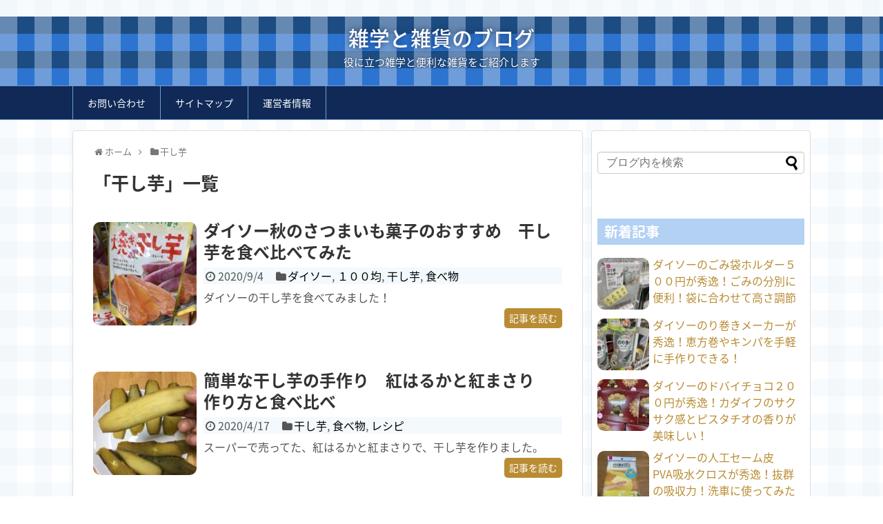

--- FILE ---
content_type: text/html; charset=UTF-8
request_url: https://zatsuknowledge.com/category/%E5%B9%B2%E3%81%97%E8%8A%8B
body_size: 17843
content:
<!DOCTYPE html>
<html lang="ja">
<head>
<meta charset="UTF-8">
  <meta name="viewport" content="width=device-width,initial-scale=1.0">
<link rel="alternate" type="application/rss+xml" title="雑学と雑貨のブログ RSS Feed" href="https://zatsuknowledge.com/feed" />
<link rel="pingback" href="https://zatsuknowledge.com/xmlrpc.php" />
<meta name="description" content="「干し芋」の記事一覧です。" />
<meta name="keywords" content="干し芋" />
<!-- OGP -->
<meta property="og:type" content="website">
<meta property="og:description" content="「干し芋」の記事一覧です。">
<meta property="og:title" content="  干し芋 | 雑学と雑貨のブログ">
<meta property="og:url" content="https://zatsuknowledge.com/category/%e5%b9%b2%e3%81%97%e8%8a%8b">
<meta property="og:site_name" content="雑学と雑貨のブログ">
<meta property="og:locale" content="ja_JP">
<!-- /OGP -->
<!-- Twitter Card -->
<meta name="twitter:card" content="summary">
<meta name="twitter:description" content="「干し芋」の記事一覧です。">
<meta name="twitter:title" content="  干し芋 | 雑学と雑貨のブログ">
<meta name="twitter:url" content="https://zatsuknowledge.com/category/%e5%b9%b2%e3%81%97%e8%8a%8b">
<meta name="twitter:domain" content="zatsuknowledge.com">
<!-- /Twitter Card -->

<title>干し芋  |  雑学と雑貨のブログ</title>
<meta name='robots' content='max-image-preview:large' />
<link rel='dns-prefetch' href='//webfonts.xserver.jp' />
<link rel='dns-prefetch' href='//secure.gravatar.com' />
<link rel='dns-prefetch' href='//www.googletagmanager.com' />
<link rel='dns-prefetch' href='//stats.wp.com' />
<link rel='dns-prefetch' href='//v0.wordpress.com' />
<link rel='dns-prefetch' href='//widgets.wp.com' />
<link rel='dns-prefetch' href='//s0.wp.com' />
<link rel='dns-prefetch' href='//0.gravatar.com' />
<link rel='dns-prefetch' href='//1.gravatar.com' />
<link rel='dns-prefetch' href='//2.gravatar.com' />
<link rel="alternate" type="application/rss+xml" title="雑学と雑貨のブログ &raquo; フィード" href="https://zatsuknowledge.com/feed" />
<link rel="alternate" type="application/rss+xml" title="雑学と雑貨のブログ &raquo; コメントフィード" href="https://zatsuknowledge.com/comments/feed" />
<script type="text/javascript" id="wpp-js" src="https://zatsuknowledge.com/wp-content/plugins/wordpress-popular-posts/assets/js/wpp.min.js?ver=7.3.6" data-sampling="0" data-sampling-rate="100" data-api-url="https://zatsuknowledge.com/wp-json/wordpress-popular-posts" data-post-id="0" data-token="65ac3f5df8" data-lang="0" data-debug="0"></script>
<link rel="alternate" type="application/rss+xml" title="雑学と雑貨のブログ &raquo; 干し芋 カテゴリーのフィード" href="https://zatsuknowledge.com/category/%e5%b9%b2%e3%81%97%e8%8a%8b/feed" />
<style id='wp-img-auto-sizes-contain-inline-css' type='text/css'>
img:is([sizes=auto i],[sizes^="auto," i]){contain-intrinsic-size:3000px 1500px}
/*# sourceURL=wp-img-auto-sizes-contain-inline-css */
</style>
<link rel='stylesheet' id='simplicity-style-css' href='https://zatsuknowledge.com/wp-content/themes/simplicity2/style.css?ver=6.9&#038;fver=20231031030904' type='text/css' media='all' />
<link rel='stylesheet' id='responsive-style-css' href='https://zatsuknowledge.com/wp-content/themes/simplicity2/css/responsive-pc.css?ver=6.9&#038;fver=20231031030904' type='text/css' media='all' />
<link rel='stylesheet' id='skin-style-css' href='https://zatsuknowledge.com/wp-content/themes/simplicity2/skins/gingham-clean/style.css?ver=6.9&#038;fver=20231031030904' type='text/css' media='all' />
<link rel='stylesheet' id='font-awesome-style-css' href='https://zatsuknowledge.com/wp-content/themes/simplicity2/webfonts/css/font-awesome.min.css?ver=6.9&#038;fver=20231031030904' type='text/css' media='all' />
<link rel='stylesheet' id='icomoon-style-css' href='https://zatsuknowledge.com/wp-content/themes/simplicity2/webfonts/icomoon/style.css?ver=6.9&#038;fver=20231031030904' type='text/css' media='all' />
<link rel='stylesheet' id='responsive-mode-style-css' href='https://zatsuknowledge.com/wp-content/themes/simplicity2/responsive.css?ver=6.9&#038;fver=20231031030904' type='text/css' media='all' />
<link rel='stylesheet' id='narrow-style-css' href='https://zatsuknowledge.com/wp-content/themes/simplicity2/css/narrow.css?ver=6.9&#038;fver=20231031030904' type='text/css' media='all' />
<link rel='stylesheet' id='media-style-css' href='https://zatsuknowledge.com/wp-content/themes/simplicity2/css/media.css?ver=6.9&#038;fver=20231031030904' type='text/css' media='all' />
<link rel='stylesheet' id='extension-style-css' href='https://zatsuknowledge.com/wp-content/themes/simplicity2/css/extension.css?ver=6.9&#038;fver=20231031030904' type='text/css' media='all' />
<style id='extension-style-inline-css' type='text/css'>
 .entry-thumb img,.related-entry-thumb img,.widget_new_entries ul li img,.widget_new_popular ul li img,.widget_popular_ranking ul li img,#prev-next img,.widget_new_entries .new-entrys-large .new-entry img{border-radius:10px} #header .alignleft{text-align:center;max-width:none}#h-top #site-title a{margin-right:0}#site-description{margin-right:0}#header .alignright{display:none}@media screen and (max-width:639px){.article br{display:block}}
/*# sourceURL=extension-style-inline-css */
</style>
<link rel='stylesheet' id='print-style-css' href='https://zatsuknowledge.com/wp-content/themes/simplicity2/css/print.css?ver=6.9&#038;fver=20231031030904' type='text/css' media='print' />
<style id='wp-emoji-styles-inline-css' type='text/css'>

	img.wp-smiley, img.emoji {
		display: inline !important;
		border: none !important;
		box-shadow: none !important;
		height: 1em !important;
		width: 1em !important;
		margin: 0 0.07em !important;
		vertical-align: -0.1em !important;
		background: none !important;
		padding: 0 !important;
	}
/*# sourceURL=wp-emoji-styles-inline-css */
</style>
<style id='wp-block-library-inline-css' type='text/css'>
:root{--wp-block-synced-color:#7a00df;--wp-block-synced-color--rgb:122,0,223;--wp-bound-block-color:var(--wp-block-synced-color);--wp-editor-canvas-background:#ddd;--wp-admin-theme-color:#007cba;--wp-admin-theme-color--rgb:0,124,186;--wp-admin-theme-color-darker-10:#006ba1;--wp-admin-theme-color-darker-10--rgb:0,107,160.5;--wp-admin-theme-color-darker-20:#005a87;--wp-admin-theme-color-darker-20--rgb:0,90,135;--wp-admin-border-width-focus:2px}@media (min-resolution:192dpi){:root{--wp-admin-border-width-focus:1.5px}}.wp-element-button{cursor:pointer}:root .has-very-light-gray-background-color{background-color:#eee}:root .has-very-dark-gray-background-color{background-color:#313131}:root .has-very-light-gray-color{color:#eee}:root .has-very-dark-gray-color{color:#313131}:root .has-vivid-green-cyan-to-vivid-cyan-blue-gradient-background{background:linear-gradient(135deg,#00d084,#0693e3)}:root .has-purple-crush-gradient-background{background:linear-gradient(135deg,#34e2e4,#4721fb 50%,#ab1dfe)}:root .has-hazy-dawn-gradient-background{background:linear-gradient(135deg,#faaca8,#dad0ec)}:root .has-subdued-olive-gradient-background{background:linear-gradient(135deg,#fafae1,#67a671)}:root .has-atomic-cream-gradient-background{background:linear-gradient(135deg,#fdd79a,#004a59)}:root .has-nightshade-gradient-background{background:linear-gradient(135deg,#330968,#31cdcf)}:root .has-midnight-gradient-background{background:linear-gradient(135deg,#020381,#2874fc)}:root{--wp--preset--font-size--normal:16px;--wp--preset--font-size--huge:42px}.has-regular-font-size{font-size:1em}.has-larger-font-size{font-size:2.625em}.has-normal-font-size{font-size:var(--wp--preset--font-size--normal)}.has-huge-font-size{font-size:var(--wp--preset--font-size--huge)}.has-text-align-center{text-align:center}.has-text-align-left{text-align:left}.has-text-align-right{text-align:right}.has-fit-text{white-space:nowrap!important}#end-resizable-editor-section{display:none}.aligncenter{clear:both}.items-justified-left{justify-content:flex-start}.items-justified-center{justify-content:center}.items-justified-right{justify-content:flex-end}.items-justified-space-between{justify-content:space-between}.screen-reader-text{border:0;clip-path:inset(50%);height:1px;margin:-1px;overflow:hidden;padding:0;position:absolute;width:1px;word-wrap:normal!important}.screen-reader-text:focus{background-color:#ddd;clip-path:none;color:#444;display:block;font-size:1em;height:auto;left:5px;line-height:normal;padding:15px 23px 14px;text-decoration:none;top:5px;width:auto;z-index:100000}html :where(.has-border-color){border-style:solid}html :where([style*=border-top-color]){border-top-style:solid}html :where([style*=border-right-color]){border-right-style:solid}html :where([style*=border-bottom-color]){border-bottom-style:solid}html :where([style*=border-left-color]){border-left-style:solid}html :where([style*=border-width]){border-style:solid}html :where([style*=border-top-width]){border-top-style:solid}html :where([style*=border-right-width]){border-right-style:solid}html :where([style*=border-bottom-width]){border-bottom-style:solid}html :where([style*=border-left-width]){border-left-style:solid}html :where(img[class*=wp-image-]){height:auto;max-width:100%}:where(figure){margin:0 0 1em}html :where(.is-position-sticky){--wp-admin--admin-bar--position-offset:var(--wp-admin--admin-bar--height,0px)}@media screen and (max-width:600px){html :where(.is-position-sticky){--wp-admin--admin-bar--position-offset:0px}}

/*# sourceURL=wp-block-library-inline-css */
</style><style id='global-styles-inline-css' type='text/css'>
:root{--wp--preset--aspect-ratio--square: 1;--wp--preset--aspect-ratio--4-3: 4/3;--wp--preset--aspect-ratio--3-4: 3/4;--wp--preset--aspect-ratio--3-2: 3/2;--wp--preset--aspect-ratio--2-3: 2/3;--wp--preset--aspect-ratio--16-9: 16/9;--wp--preset--aspect-ratio--9-16: 9/16;--wp--preset--color--black: #000000;--wp--preset--color--cyan-bluish-gray: #abb8c3;--wp--preset--color--white: #ffffff;--wp--preset--color--pale-pink: #f78da7;--wp--preset--color--vivid-red: #cf2e2e;--wp--preset--color--luminous-vivid-orange: #ff6900;--wp--preset--color--luminous-vivid-amber: #fcb900;--wp--preset--color--light-green-cyan: #7bdcb5;--wp--preset--color--vivid-green-cyan: #00d084;--wp--preset--color--pale-cyan-blue: #8ed1fc;--wp--preset--color--vivid-cyan-blue: #0693e3;--wp--preset--color--vivid-purple: #9b51e0;--wp--preset--gradient--vivid-cyan-blue-to-vivid-purple: linear-gradient(135deg,rgb(6,147,227) 0%,rgb(155,81,224) 100%);--wp--preset--gradient--light-green-cyan-to-vivid-green-cyan: linear-gradient(135deg,rgb(122,220,180) 0%,rgb(0,208,130) 100%);--wp--preset--gradient--luminous-vivid-amber-to-luminous-vivid-orange: linear-gradient(135deg,rgb(252,185,0) 0%,rgb(255,105,0) 100%);--wp--preset--gradient--luminous-vivid-orange-to-vivid-red: linear-gradient(135deg,rgb(255,105,0) 0%,rgb(207,46,46) 100%);--wp--preset--gradient--very-light-gray-to-cyan-bluish-gray: linear-gradient(135deg,rgb(238,238,238) 0%,rgb(169,184,195) 100%);--wp--preset--gradient--cool-to-warm-spectrum: linear-gradient(135deg,rgb(74,234,220) 0%,rgb(151,120,209) 20%,rgb(207,42,186) 40%,rgb(238,44,130) 60%,rgb(251,105,98) 80%,rgb(254,248,76) 100%);--wp--preset--gradient--blush-light-purple: linear-gradient(135deg,rgb(255,206,236) 0%,rgb(152,150,240) 100%);--wp--preset--gradient--blush-bordeaux: linear-gradient(135deg,rgb(254,205,165) 0%,rgb(254,45,45) 50%,rgb(107,0,62) 100%);--wp--preset--gradient--luminous-dusk: linear-gradient(135deg,rgb(255,203,112) 0%,rgb(199,81,192) 50%,rgb(65,88,208) 100%);--wp--preset--gradient--pale-ocean: linear-gradient(135deg,rgb(255,245,203) 0%,rgb(182,227,212) 50%,rgb(51,167,181) 100%);--wp--preset--gradient--electric-grass: linear-gradient(135deg,rgb(202,248,128) 0%,rgb(113,206,126) 100%);--wp--preset--gradient--midnight: linear-gradient(135deg,rgb(2,3,129) 0%,rgb(40,116,252) 100%);--wp--preset--font-size--small: 13px;--wp--preset--font-size--medium: 20px;--wp--preset--font-size--large: 36px;--wp--preset--font-size--x-large: 42px;--wp--preset--spacing--20: 0.44rem;--wp--preset--spacing--30: 0.67rem;--wp--preset--spacing--40: 1rem;--wp--preset--spacing--50: 1.5rem;--wp--preset--spacing--60: 2.25rem;--wp--preset--spacing--70: 3.38rem;--wp--preset--spacing--80: 5.06rem;--wp--preset--shadow--natural: 6px 6px 9px rgba(0, 0, 0, 0.2);--wp--preset--shadow--deep: 12px 12px 50px rgba(0, 0, 0, 0.4);--wp--preset--shadow--sharp: 6px 6px 0px rgba(0, 0, 0, 0.2);--wp--preset--shadow--outlined: 6px 6px 0px -3px rgb(255, 255, 255), 6px 6px rgb(0, 0, 0);--wp--preset--shadow--crisp: 6px 6px 0px rgb(0, 0, 0);}:where(.is-layout-flex){gap: 0.5em;}:where(.is-layout-grid){gap: 0.5em;}body .is-layout-flex{display: flex;}.is-layout-flex{flex-wrap: wrap;align-items: center;}.is-layout-flex > :is(*, div){margin: 0;}body .is-layout-grid{display: grid;}.is-layout-grid > :is(*, div){margin: 0;}:where(.wp-block-columns.is-layout-flex){gap: 2em;}:where(.wp-block-columns.is-layout-grid){gap: 2em;}:where(.wp-block-post-template.is-layout-flex){gap: 1.25em;}:where(.wp-block-post-template.is-layout-grid){gap: 1.25em;}.has-black-color{color: var(--wp--preset--color--black) !important;}.has-cyan-bluish-gray-color{color: var(--wp--preset--color--cyan-bluish-gray) !important;}.has-white-color{color: var(--wp--preset--color--white) !important;}.has-pale-pink-color{color: var(--wp--preset--color--pale-pink) !important;}.has-vivid-red-color{color: var(--wp--preset--color--vivid-red) !important;}.has-luminous-vivid-orange-color{color: var(--wp--preset--color--luminous-vivid-orange) !important;}.has-luminous-vivid-amber-color{color: var(--wp--preset--color--luminous-vivid-amber) !important;}.has-light-green-cyan-color{color: var(--wp--preset--color--light-green-cyan) !important;}.has-vivid-green-cyan-color{color: var(--wp--preset--color--vivid-green-cyan) !important;}.has-pale-cyan-blue-color{color: var(--wp--preset--color--pale-cyan-blue) !important;}.has-vivid-cyan-blue-color{color: var(--wp--preset--color--vivid-cyan-blue) !important;}.has-vivid-purple-color{color: var(--wp--preset--color--vivid-purple) !important;}.has-black-background-color{background-color: var(--wp--preset--color--black) !important;}.has-cyan-bluish-gray-background-color{background-color: var(--wp--preset--color--cyan-bluish-gray) !important;}.has-white-background-color{background-color: var(--wp--preset--color--white) !important;}.has-pale-pink-background-color{background-color: var(--wp--preset--color--pale-pink) !important;}.has-vivid-red-background-color{background-color: var(--wp--preset--color--vivid-red) !important;}.has-luminous-vivid-orange-background-color{background-color: var(--wp--preset--color--luminous-vivid-orange) !important;}.has-luminous-vivid-amber-background-color{background-color: var(--wp--preset--color--luminous-vivid-amber) !important;}.has-light-green-cyan-background-color{background-color: var(--wp--preset--color--light-green-cyan) !important;}.has-vivid-green-cyan-background-color{background-color: var(--wp--preset--color--vivid-green-cyan) !important;}.has-pale-cyan-blue-background-color{background-color: var(--wp--preset--color--pale-cyan-blue) !important;}.has-vivid-cyan-blue-background-color{background-color: var(--wp--preset--color--vivid-cyan-blue) !important;}.has-vivid-purple-background-color{background-color: var(--wp--preset--color--vivid-purple) !important;}.has-black-border-color{border-color: var(--wp--preset--color--black) !important;}.has-cyan-bluish-gray-border-color{border-color: var(--wp--preset--color--cyan-bluish-gray) !important;}.has-white-border-color{border-color: var(--wp--preset--color--white) !important;}.has-pale-pink-border-color{border-color: var(--wp--preset--color--pale-pink) !important;}.has-vivid-red-border-color{border-color: var(--wp--preset--color--vivid-red) !important;}.has-luminous-vivid-orange-border-color{border-color: var(--wp--preset--color--luminous-vivid-orange) !important;}.has-luminous-vivid-amber-border-color{border-color: var(--wp--preset--color--luminous-vivid-amber) !important;}.has-light-green-cyan-border-color{border-color: var(--wp--preset--color--light-green-cyan) !important;}.has-vivid-green-cyan-border-color{border-color: var(--wp--preset--color--vivid-green-cyan) !important;}.has-pale-cyan-blue-border-color{border-color: var(--wp--preset--color--pale-cyan-blue) !important;}.has-vivid-cyan-blue-border-color{border-color: var(--wp--preset--color--vivid-cyan-blue) !important;}.has-vivid-purple-border-color{border-color: var(--wp--preset--color--vivid-purple) !important;}.has-vivid-cyan-blue-to-vivid-purple-gradient-background{background: var(--wp--preset--gradient--vivid-cyan-blue-to-vivid-purple) !important;}.has-light-green-cyan-to-vivid-green-cyan-gradient-background{background: var(--wp--preset--gradient--light-green-cyan-to-vivid-green-cyan) !important;}.has-luminous-vivid-amber-to-luminous-vivid-orange-gradient-background{background: var(--wp--preset--gradient--luminous-vivid-amber-to-luminous-vivid-orange) !important;}.has-luminous-vivid-orange-to-vivid-red-gradient-background{background: var(--wp--preset--gradient--luminous-vivid-orange-to-vivid-red) !important;}.has-very-light-gray-to-cyan-bluish-gray-gradient-background{background: var(--wp--preset--gradient--very-light-gray-to-cyan-bluish-gray) !important;}.has-cool-to-warm-spectrum-gradient-background{background: var(--wp--preset--gradient--cool-to-warm-spectrum) !important;}.has-blush-light-purple-gradient-background{background: var(--wp--preset--gradient--blush-light-purple) !important;}.has-blush-bordeaux-gradient-background{background: var(--wp--preset--gradient--blush-bordeaux) !important;}.has-luminous-dusk-gradient-background{background: var(--wp--preset--gradient--luminous-dusk) !important;}.has-pale-ocean-gradient-background{background: var(--wp--preset--gradient--pale-ocean) !important;}.has-electric-grass-gradient-background{background: var(--wp--preset--gradient--electric-grass) !important;}.has-midnight-gradient-background{background: var(--wp--preset--gradient--midnight) !important;}.has-small-font-size{font-size: var(--wp--preset--font-size--small) !important;}.has-medium-font-size{font-size: var(--wp--preset--font-size--medium) !important;}.has-large-font-size{font-size: var(--wp--preset--font-size--large) !important;}.has-x-large-font-size{font-size: var(--wp--preset--font-size--x-large) !important;}
/*# sourceURL=global-styles-inline-css */
</style>

<style id='classic-theme-styles-inline-css' type='text/css'>
/*! This file is auto-generated */
.wp-block-button__link{color:#fff;background-color:#32373c;border-radius:9999px;box-shadow:none;text-decoration:none;padding:calc(.667em + 2px) calc(1.333em + 2px);font-size:1.125em}.wp-block-file__button{background:#32373c;color:#fff;text-decoration:none}
/*# sourceURL=/wp-includes/css/classic-themes.min.css */
</style>
<link rel='stylesheet' id='wordpress-popular-posts-css-css' href='https://zatsuknowledge.com/wp-content/plugins/wordpress-popular-posts/assets/css/wpp.css?ver=7.3.6&#038;fver=20251024035321' type='text/css' media='all' />
<link rel='stylesheet' id='jetpack_likes-css' href='https://zatsuknowledge.com/wp-content/plugins/jetpack/modules/likes/style.css?ver=15.4&#038;fver=20260108035330' type='text/css' media='all' />
<script type="text/javascript" src="https://zatsuknowledge.com/wp-includes/js/jquery/jquery.min.js?ver=3.7.1" id="jquery-core-js"></script>
<script type="text/javascript" src="https://zatsuknowledge.com/wp-includes/js/jquery/jquery-migrate.min.js?ver=3.4.1" id="jquery-migrate-js"></script>
<script type="text/javascript" src="//webfonts.xserver.jp/js/xserverv3.js?fadein=0&amp;ver=2.0.8" id="typesquare_std-js"></script>

<!-- Site Kit によって追加された Google タグ（gtag.js）スニペット -->
<!-- Google アナリティクス スニペット (Site Kit が追加) -->
<script type="text/javascript" src="https://www.googletagmanager.com/gtag/js?id=GT-W6B9293" id="google_gtagjs-js" async></script>
<script type="text/javascript" id="google_gtagjs-js-after">
/* <![CDATA[ */
window.dataLayer = window.dataLayer || [];function gtag(){dataLayer.push(arguments);}
gtag("set","linker",{"domains":["zatsuknowledge.com"]});
gtag("js", new Date());
gtag("set", "developer_id.dZTNiMT", true);
gtag("config", "GT-W6B9293");
//# sourceURL=google_gtagjs-js-after
/* ]]> */
</script>
<meta name="generator" content="Site Kit by Google 1.170.0" />	<style>img#wpstats{display:none}</style>
		<script>document.cookie = 'quads_browser_width='+screen.width;</script>            <style id="wpp-loading-animation-styles">@-webkit-keyframes bgslide{from{background-position-x:0}to{background-position-x:-200%}}@keyframes bgslide{from{background-position-x:0}to{background-position-x:-200%}}.wpp-widget-block-placeholder,.wpp-shortcode-placeholder{margin:0 auto;width:60px;height:3px;background:#dd3737;background:linear-gradient(90deg,#dd3737 0%,#571313 10%,#dd3737 100%);background-size:200% auto;border-radius:3px;-webkit-animation:bgslide 1s infinite linear;animation:bgslide 1s infinite linear}</style>
            <link rel="next" href="https://zatsuknowledge.com/category/%E5%B9%B2%E3%81%97%E8%8A%8B/page/2" />
<style>.removed_link, a.removed_link {
	text-decoration: line-through;
}</style>
<!-- Jetpack Open Graph Tags -->
<meta property="og:type" content="website" />
<meta property="og:title" content="干し芋  |  雑学と雑貨のブログ" />
<meta property="og:url" content="https://zatsuknowledge.com/category/%e5%b9%b2%e3%81%97%e8%8a%8b" />
<meta property="og:site_name" content="雑学と雑貨のブログ" />
<meta property="og:image" content="https://s0.wp.com/i/blank.jpg" />
<meta property="og:image:width" content="200" />
<meta property="og:image:height" content="200" />
<meta property="og:image:alt" content="" />
<meta property="og:locale" content="ja_JP" />

<!-- End Jetpack Open Graph Tags -->
</head>
  <body class="archive category category-174 wp-theme-simplicity2" itemscope itemtype="https://schema.org/WebPage"><script src="//accaii.com/taka304630462/script.js" async="async"></script><noscript><p><img src="//accaii.com/taka304630462/script?guid=on" /></p></noscript>
    <div id="container">

      <!-- header -->
      <header itemscope itemtype="https://schema.org/WPHeader">
        <div id="header" class="clearfix">
          <div id="header-in">

                        <div id="h-top">
              <!-- モバイルメニュー表示用のボタン -->
<div id="mobile-menu">
  <a id="mobile-menu-toggle" href="#"><span class="fa fa-bars fa-2x"></span></a>
</div>

              <div class="alignleft top-title-catchphrase">
                <!-- サイトのタイトル -->
<p id="site-title" itemscope itemtype="https://schema.org/Organization">
  <a href="https://zatsuknowledge.com/">雑学と雑貨のブログ</a></p>
<!-- サイトの概要 -->
<p id="site-description">
  役に立つ雑学と便利な雑貨をご紹介します</p>
              </div>

              <div class="alignright top-sns-follows">
                                <!-- SNSページ -->
<div class="sns-pages">
<p class="sns-follow-msg">フォローする</p>
<ul class="snsp">
<li class="feedly-page"><a href="//feedly.com/i/discover/sources/search/feed/https%3A%2F%2Fzatsuknowledge.com" target="blank" title="feedlyで更新情報を購読" rel="nofollow"><span class="icon-feedly-logo"></span></a></li><li class="rss-page"><a href="https://zatsuknowledge.com/feed" target="_blank" title="RSSで更新情報をフォロー" rel="nofollow"><span class="icon-rss-logo"></span></a></li>  </ul>
</div>
                              </div>

            </div><!-- /#h-top -->
          </div><!-- /#header-in -->
        </div><!-- /#header -->
      </header>

      <!-- Navigation -->
<nav itemscope itemtype="https://schema.org/SiteNavigationElement">
  <div id="navi">
      	<div id="navi-in">
      <div class="menu"><ul>
<li class="page_item page-item-6"><a href="https://zatsuknowledge.com/page-6.html">お問い合わせ</a></li>
<li class="page_item page-item-9"><a href="https://zatsuknowledge.com/page-9.html">サイトマップ</a></li>
<li class="page_item page-item-171"><a href="https://zatsuknowledge.com/page-171.html">運営者情報</a></li>
</ul></div>
    </div><!-- /#navi-in -->
  </div><!-- /#navi -->
</nav>
<!-- /Navigation -->
      <!-- 本体部分 -->
      <div id="body">
        <div id="body-in" class="cf">

          
          <!-- main -->
          <main itemscope itemprop="mainContentOfPage">
            <div id="main" itemscope itemtype="https://schema.org/Blog">
<div id="breadcrumb" class="breadcrumb breadcrumb-categor" itemscope itemtype="https://schema.org/BreadcrumbList"><div class="breadcrumb-home" itemscope itemtype="https://schema.org/ListItem" itemprop="itemListElement"><span class="fa fa-home fa-fw" aria-hidden="true"></span><a href="https://zatsuknowledge.com" itemprop="item"><span itemprop="name">ホーム</span></a><meta itemprop="position" content="1" /><span class="sp"><span class="fa fa-angle-right" aria-hidden="true"></span></span></div><div class="breadcrumb-item" itemscope itemtype="https://schema.org/ListItem" itemprop="itemListElement"><span class="fa fa-folder fa-fw" aria-hidden="true"></span><a href="https://zatsuknowledge.com/category/%e5%b9%b2%e3%81%97%e8%8a%8b" itemprop="item"><span itemprop="name">干し芋</span></a><meta itemprop="position" content="2" /></div></div><!-- /#breadcrumb -->
  <h1 id="archive-title"><span class="archive-title-pb">「</span><span class="archive-title-text">干し芋</span><span class="archive-title-pa">」</span><span class="archive-title-list-text">一覧</span></h1>






<div id="list">
<!-- 記事一覧 -->
<article id="post-19778" class="entry cf entry-card post-19778 post type-post status-publish format-standard has-post-thumbnail category-125 category-159 category-174 category-20 tag-5 tag-22 tag-62">
  <figure class="entry-thumb">
                  <a href="https://zatsuknowledge.com/19778.html" class="entry-image entry-image-link" title="ダイソー秋のさつまいも菓子のおすすめ　干し芋を食べ比べてみた"><img width="150" height="150" src="https://zatsuknowledge.com/wp-content/uploads/2020/09/daiso-hoshiimo-3-150x150.jpg" class="entry-thumnail wp-post-image" alt="" decoding="async" srcset="https://zatsuknowledge.com/wp-content/uploads/2020/09/daiso-hoshiimo-3-150x150.jpg 150w, https://zatsuknowledge.com/wp-content/uploads/2020/09/daiso-hoshiimo-3-100x100.jpg 100w" sizes="(max-width: 150px) 100vw, 150px" data-attachment-id="19783" data-permalink="https://zatsuknowledge.com/19778.html/daiso-hoshiimo-3" data-orig-file="https://zatsuknowledge.com/wp-content/uploads/2020/09/daiso-hoshiimo-3.jpg" data-orig-size="450,600" data-comments-opened="1" data-image-meta="{&quot;aperture&quot;:&quot;0&quot;,&quot;credit&quot;:&quot;&quot;,&quot;camera&quot;:&quot;&quot;,&quot;caption&quot;:&quot;&quot;,&quot;created_timestamp&quot;:&quot;0&quot;,&quot;copyright&quot;:&quot;&quot;,&quot;focal_length&quot;:&quot;0&quot;,&quot;iso&quot;:&quot;0&quot;,&quot;shutter_speed&quot;:&quot;0&quot;,&quot;title&quot;:&quot;&quot;,&quot;orientation&quot;:&quot;0&quot;}" data-image-title="daiso hoshiimo (3)" data-image-description="" data-image-caption="" data-medium-file="https://zatsuknowledge.com/wp-content/uploads/2020/09/daiso-hoshiimo-3-225x300.jpg" data-large-file="https://zatsuknowledge.com/wp-content/uploads/2020/09/daiso-hoshiimo-3.jpg" /></a>
            </figure><!-- /.entry-thumb -->

  <div class="entry-card-content">
  <header>
    <h2><a href="https://zatsuknowledge.com/19778.html" class="entry-title entry-title-link" title="ダイソー秋のさつまいも菓子のおすすめ　干し芋を食べ比べてみた">ダイソー秋のさつまいも菓子のおすすめ　干し芋を食べ比べてみた</a></h2>
    <p class="post-meta">
            <span class="post-date"><span class="fa fa-clock-o fa-fw"></span><span class="published">2020/9/4</span></span>
      
      <span class="category"><span class="fa fa-folder fa-fw"></span><a href="https://zatsuknowledge.com/category/%e3%83%80%e3%82%a4%e3%82%bd%e3%83%bc" rel="category tag">ダイソー</a><span class="category-separator">, </span><a href="https://zatsuknowledge.com/category/%ef%bc%91%ef%bc%90%ef%bc%90%e5%9d%87" rel="category tag">１００均</a><span class="category-separator">, </span><a href="https://zatsuknowledge.com/category/%e5%b9%b2%e3%81%97%e8%8a%8b" rel="category tag">干し芋</a><span class="category-separator">, </span><a href="https://zatsuknowledge.com/category/%e9%a3%9f%e3%81%b9%e7%89%a9" rel="category tag">食べ物</a></span>

      
      
    </p><!-- /.post-meta -->
      </header>
  <p class="entry-snippet">ダイソーの干し芋を食べてみました！</p>

    <footer>
    <p class="entry-read"><a href="https://zatsuknowledge.com/19778.html" class="entry-read-link">記事を読む</a></p>
  </footer>
  
</div><!-- /.entry-card-content -->
</article><article id="post-16886" class="entry cf entry-card post-16886 post type-post status-publish format-standard has-post-thumbnail category-174 category-20 category-92 tag-21 tag-53 tag-175">
  <figure class="entry-thumb">
                  <a href="https://zatsuknowledge.com/16886.html" class="entry-image entry-image-link" title="簡単な干し芋の手作り　紅はるかと紅まさり　作り方と食べ比べ"><img width="150" height="150" src="https://zatsuknowledge.com/wp-content/uploads/2020/04/IMG_5534-150x150.jpg" class="entry-thumnail wp-post-image" alt="" decoding="async" srcset="https://zatsuknowledge.com/wp-content/uploads/2020/04/IMG_5534-150x150.jpg 150w, https://zatsuknowledge.com/wp-content/uploads/2020/04/IMG_5534-100x100.jpg 100w" sizes="(max-width: 150px) 100vw, 150px" data-attachment-id="16959" data-permalink="https://zatsuknowledge.com/16886.html/img_5534" data-orig-file="https://zatsuknowledge.com/wp-content/uploads/2020/04/IMG_5534.jpg" data-orig-size="450,600" data-comments-opened="1" data-image-meta="{&quot;aperture&quot;:&quot;0&quot;,&quot;credit&quot;:&quot;&quot;,&quot;camera&quot;:&quot;&quot;,&quot;caption&quot;:&quot;&quot;,&quot;created_timestamp&quot;:&quot;0&quot;,&quot;copyright&quot;:&quot;&quot;,&quot;focal_length&quot;:&quot;0&quot;,&quot;iso&quot;:&quot;0&quot;,&quot;shutter_speed&quot;:&quot;0&quot;,&quot;title&quot;:&quot;&quot;,&quot;orientation&quot;:&quot;0&quot;}" data-image-title="IMG_5534" data-image-description="" data-image-caption="" data-medium-file="https://zatsuknowledge.com/wp-content/uploads/2020/04/IMG_5534-225x300.jpg" data-large-file="https://zatsuknowledge.com/wp-content/uploads/2020/04/IMG_5534.jpg" /></a>
            </figure><!-- /.entry-thumb -->

  <div class="entry-card-content">
  <header>
    <h2><a href="https://zatsuknowledge.com/16886.html" class="entry-title entry-title-link" title="簡単な干し芋の手作り　紅はるかと紅まさり　作り方と食べ比べ">簡単な干し芋の手作り　紅はるかと紅まさり　作り方と食べ比べ</a></h2>
    <p class="post-meta">
            <span class="post-date"><span class="fa fa-clock-o fa-fw"></span><span class="published">2020/4/17</span></span>
      
      <span class="category"><span class="fa fa-folder fa-fw"></span><a href="https://zatsuknowledge.com/category/%e5%b9%b2%e3%81%97%e8%8a%8b" rel="category tag">干し芋</a><span class="category-separator">, </span><a href="https://zatsuknowledge.com/category/%e9%a3%9f%e3%81%b9%e7%89%a9" rel="category tag">食べ物</a><span class="category-separator">, </span><a href="https://zatsuknowledge.com/category/%e3%83%ac%e3%82%b7%e3%83%94" rel="category tag">レシピ</a></span>

      
      
    </p><!-- /.post-meta -->
      </header>
  <p class="entry-snippet">

スーパーで売ってた、紅はるかと紅まさりで、干し芋を作りました。

</p>

    <footer>
    <p class="entry-read"><a href="https://zatsuknowledge.com/16886.html" class="entry-read-link">記事を読む</a></p>
  </footer>
  
</div><!-- /.entry-card-content -->
</article><article id="post-14433" class="entry cf entry-card post-14433 post type-post status-publish format-standard has-post-thumbnail category-174 category-2 category-20 category-178">
  <figure class="entry-thumb">
                  <a href="https://zatsuknowledge.com/14433.html" class="entry-image entry-image-link" title="干し芋　さつまいもを干し芋にするとどのくらい重さが変わるの？"><img width="150" height="150" src="https://zatsuknowledge.com/wp-content/uploads/2019/12/hoshiimo-to-satsumaimo-no-omosa-chigai-26-150x150.jpg" class="entry-thumnail wp-post-image" alt="" decoding="async" srcset="https://zatsuknowledge.com/wp-content/uploads/2019/12/hoshiimo-to-satsumaimo-no-omosa-chigai-26-150x150.jpg 150w, https://zatsuknowledge.com/wp-content/uploads/2019/12/hoshiimo-to-satsumaimo-no-omosa-chigai-26-100x100.jpg 100w" sizes="(max-width: 150px) 100vw, 150px" data-attachment-id="14479" data-permalink="https://zatsuknowledge.com/14433.html/hoshiimo-to-satsumaimo-no-omosa-chigai-26" data-orig-file="https://zatsuknowledge.com/wp-content/uploads/2019/12/hoshiimo-to-satsumaimo-no-omosa-chigai-26.jpg" data-orig-size="450,600" data-comments-opened="1" data-image-meta="{&quot;aperture&quot;:&quot;0&quot;,&quot;credit&quot;:&quot;&quot;,&quot;camera&quot;:&quot;&quot;,&quot;caption&quot;:&quot;&quot;,&quot;created_timestamp&quot;:&quot;0&quot;,&quot;copyright&quot;:&quot;&quot;,&quot;focal_length&quot;:&quot;0&quot;,&quot;iso&quot;:&quot;0&quot;,&quot;shutter_speed&quot;:&quot;0&quot;,&quot;title&quot;:&quot;&quot;,&quot;orientation&quot;:&quot;0&quot;}" data-image-title="hoshiimo to satsumaimo no omosa chigai (26)" data-image-description="" data-image-caption="" data-medium-file="https://zatsuknowledge.com/wp-content/uploads/2019/12/hoshiimo-to-satsumaimo-no-omosa-chigai-26-225x300.jpg" data-large-file="https://zatsuknowledge.com/wp-content/uploads/2019/12/hoshiimo-to-satsumaimo-no-omosa-chigai-26.jpg" /></a>
            </figure><!-- /.entry-thumb -->

  <div class="entry-card-content">
  <header>
    <h2><a href="https://zatsuknowledge.com/14433.html" class="entry-title entry-title-link" title="干し芋　さつまいもを干し芋にするとどのくらい重さが変わるの？">干し芋　さつまいもを干し芋にするとどのくらい重さが変わるの？</a></h2>
    <p class="post-meta">
            <span class="post-date"><span class="fa fa-clock-o fa-fw"></span><span class="published">2019/12/11</span></span>
      
      <span class="category"><span class="fa fa-folder fa-fw"></span><a href="https://zatsuknowledge.com/category/%e5%b9%b2%e3%81%97%e8%8a%8b" rel="category tag">干し芋</a><span class="category-separator">, </span><a href="https://zatsuknowledge.com/category/%e4%bd%93%e9%a8%93%e8%a8%98" rel="category tag">体験記</a><span class="category-separator">, </span><a href="https://zatsuknowledge.com/category/%e9%a3%9f%e3%81%b9%e7%89%a9" rel="category tag">食べ物</a><span class="category-separator">, </span><a href="https://zatsuknowledge.com/category/%e3%81%95%e3%81%a4%e3%81%be%e3%81%84%e3%82%82" rel="category tag">さつまいも</a></span>

      
      
    </p><!-- /.post-meta -->
      </header>
  <p class="entry-snippet">さつまいもを干し芋にしたら、重さがどのくらい変わるのか、実験してみました！</p>

    <footer>
    <p class="entry-read"><a href="https://zatsuknowledge.com/14433.html" class="entry-read-link">記事を読む</a></p>
  </footer>
  
</div><!-- /.entry-card-content -->
</article><article id="post-14360" class="entry cf entry-card post-14360 post type-post status-publish format-standard has-post-thumbnail category-174 category-20 category-117 category-178 tag-94 tag-175 tag-53">
  <figure class="entry-thumb">
                  <a href="https://zatsuknowledge.com/14360.html" class="entry-image entry-image-link" title="手作り干し芋のカロリー、栄養は？さつまいもとの違いは？"><img width="150" height="150" src="https://zatsuknowledge.com/wp-content/uploads/2019/11/hoshiimo-tsukuri-kurabe-14-150x150.jpg" class="entry-thumnail wp-post-image" alt="" decoding="async" loading="lazy" srcset="https://zatsuknowledge.com/wp-content/uploads/2019/11/hoshiimo-tsukuri-kurabe-14-150x150.jpg 150w, https://zatsuknowledge.com/wp-content/uploads/2019/11/hoshiimo-tsukuri-kurabe-14-100x100.jpg 100w" sizes="auto, (max-width: 150px) 100vw, 150px" data-attachment-id="14154" data-permalink="https://zatsuknowledge.com/14147.html/hoshiimo-tsukuri-kurabe-14" data-orig-file="https://zatsuknowledge.com/wp-content/uploads/2019/11/hoshiimo-tsukuri-kurabe-14.jpg" data-orig-size="450,600" data-comments-opened="1" data-image-meta="{&quot;aperture&quot;:&quot;0&quot;,&quot;credit&quot;:&quot;&quot;,&quot;camera&quot;:&quot;&quot;,&quot;caption&quot;:&quot;&quot;,&quot;created_timestamp&quot;:&quot;0&quot;,&quot;copyright&quot;:&quot;&quot;,&quot;focal_length&quot;:&quot;0&quot;,&quot;iso&quot;:&quot;0&quot;,&quot;shutter_speed&quot;:&quot;0&quot;,&quot;title&quot;:&quot;&quot;,&quot;orientation&quot;:&quot;0&quot;}" data-image-title="hoshiimo tsukuri kurabe (14)" data-image-description="" data-image-caption="" data-medium-file="https://zatsuknowledge.com/wp-content/uploads/2019/11/hoshiimo-tsukuri-kurabe-14-225x300.jpg" data-large-file="https://zatsuknowledge.com/wp-content/uploads/2019/11/hoshiimo-tsukuri-kurabe-14.jpg" /></a>
            </figure><!-- /.entry-thumb -->

  <div class="entry-card-content">
  <header>
    <h2><a href="https://zatsuknowledge.com/14360.html" class="entry-title entry-title-link" title="手作り干し芋のカロリー、栄養は？さつまいもとの違いは？">手作り干し芋のカロリー、栄養は？さつまいもとの違いは？</a></h2>
    <p class="post-meta">
            <span class="post-date"><span class="fa fa-clock-o fa-fw"></span><span class="published">2019/12/6</span></span>
      
      <span class="category"><span class="fa fa-folder fa-fw"></span><a href="https://zatsuknowledge.com/category/%e5%b9%b2%e3%81%97%e8%8a%8b" rel="category tag">干し芋</a><span class="category-separator">, </span><a href="https://zatsuknowledge.com/category/%e9%a3%9f%e3%81%b9%e7%89%a9" rel="category tag">食べ物</a><span class="category-separator">, </span><a href="https://zatsuknowledge.com/category/%e3%83%9e%e3%83%a1%e7%9f%a5%e8%ad%98" rel="category tag">マメ知識</a><span class="category-separator">, </span><a href="https://zatsuknowledge.com/category/%e3%81%95%e3%81%a4%e3%81%be%e3%81%84%e3%82%82" rel="category tag">さつまいも</a></span>

      
      
    </p><!-- /.post-meta -->
      </header>
  <p class="entry-snippet">私が一番好きなさつまいもの食べ方は干し芋ですが、干し芋にすると、さつまいものときと栄養価ってどう変わるのかちょっと気になり調べてみました。</p>

    <footer>
    <p class="entry-read"><a href="https://zatsuknowledge.com/14360.html" class="entry-read-link">記事を読む</a></p>
  </footer>
  
</div><!-- /.entry-card-content -->
</article><article id="post-13918" class="entry cf entry-card post-13918 post type-post status-publish format-standard has-post-thumbnail category-174 category-2 category-179 category-20 category-117 category-178 tag-26 tag-53 tag-94 tag-175">
  <figure class="entry-thumb">
                  <a href="https://zatsuknowledge.com/13918.html" class="entry-image entry-image-link" title="干し芋作りまとめ。作り方、カロリー、さつまいもの種類、道具など"><img width="150" height="150" src="https://zatsuknowledge.com/wp-content/uploads/2018/07/satsumaimo10-150x150.jpg" class="entry-thumnail wp-post-image" alt="" decoding="async" loading="lazy" srcset="https://zatsuknowledge.com/wp-content/uploads/2018/07/satsumaimo10-150x150.jpg 150w, https://zatsuknowledge.com/wp-content/uploads/2018/07/satsumaimo10-100x100.jpg 100w" sizes="auto, (max-width: 150px) 100vw, 150px" data-attachment-id="1130" data-permalink="https://zatsuknowledge.com/1123.html/satsumaimo10" data-orig-file="https://zatsuknowledge.com/wp-content/uploads/2018/07/satsumaimo10.jpg" data-orig-size="368,490" data-comments-opened="1" data-image-meta="{&quot;aperture&quot;:&quot;2.2&quot;,&quot;credit&quot;:&quot;&quot;,&quot;camera&quot;:&quot;iPhone 6s&quot;,&quot;caption&quot;:&quot;&quot;,&quot;created_timestamp&quot;:&quot;1528038849&quot;,&quot;copyright&quot;:&quot;&quot;,&quot;focal_length&quot;:&quot;4.15&quot;,&quot;iso&quot;:&quot;200&quot;,&quot;shutter_speed&quot;:&quot;0.041666666666667&quot;,&quot;title&quot;:&quot;&quot;,&quot;orientation&quot;:&quot;1&quot;}" data-image-title="satsumaimo10" data-image-description="" data-image-caption="" data-medium-file="https://zatsuknowledge.com/wp-content/uploads/2018/07/satsumaimo10-225x300.jpg" data-large-file="https://zatsuknowledge.com/wp-content/uploads/2018/07/satsumaimo10.jpg" /></a>
            </figure><!-- /.entry-thumb -->

  <div class="entry-card-content">
  <header>
    <h2><a href="https://zatsuknowledge.com/13918.html" class="entry-title entry-title-link" title="干し芋作りまとめ。作り方、カロリー、さつまいもの種類、道具など">干し芋作りまとめ。作り方、カロリー、さつまいもの種類、道具など</a></h2>
    <p class="post-meta">
            <span class="post-date"><span class="fa fa-clock-o fa-fw"></span><span class="published">2019/11/30</span></span>
      
      <span class="category"><span class="fa fa-folder fa-fw"></span><a href="https://zatsuknowledge.com/category/%e5%b9%b2%e3%81%97%e8%8a%8b" rel="category tag">干し芋</a><span class="category-separator">, </span><a href="https://zatsuknowledge.com/category/%e4%bd%93%e9%a8%93%e8%a8%98" rel="category tag">体験記</a><span class="category-separator">, </span><a href="https://zatsuknowledge.com/category/%e3%81%be%e3%81%a8%e3%82%81%e8%a8%98%e4%ba%8b" rel="category tag">まとめ記事</a><span class="category-separator">, </span><a href="https://zatsuknowledge.com/category/%e9%a3%9f%e3%81%b9%e7%89%a9" rel="category tag">食べ物</a><span class="category-separator">, </span><a href="https://zatsuknowledge.com/category/%e3%83%9e%e3%83%a1%e7%9f%a5%e8%ad%98" rel="category tag">マメ知識</a><span class="category-separator">, </span><a href="https://zatsuknowledge.com/category/%e3%81%95%e3%81%a4%e3%81%be%e3%81%84%e3%82%82" rel="category tag">さつまいも</a></span>

      
      
    </p><!-- /.post-meta -->
      </header>
  <p class="entry-snippet">干し芋に関して書いた記事をまとめてみました！</p>

    <footer>
    <p class="entry-read"><a href="https://zatsuknowledge.com/13918.html" class="entry-read-link">記事を読む</a></p>
  </footer>
  
</div><!-- /.entry-card-content -->
</article><article id="post-14147" class="entry cf entry-card post-14147 post type-post status-publish format-standard has-post-thumbnail category-174 category-2 category-178 tag-22 tag-53 tag-175">
  <figure class="entry-thumb">
                  <a href="https://zatsuknowledge.com/14147.html" class="entry-image entry-image-link" title="干し芋作り比べ　５品種のさつまいもで作り比べてみた！"><img width="150" height="150" src="https://zatsuknowledge.com/wp-content/uploads/2019/11/hoshiimo-tsukuri-kurabe-57-150x150.jpg" class="entry-thumnail wp-post-image" alt="" decoding="async" loading="lazy" srcset="https://zatsuknowledge.com/wp-content/uploads/2019/11/hoshiimo-tsukuri-kurabe-57-150x150.jpg 150w, https://zatsuknowledge.com/wp-content/uploads/2019/11/hoshiimo-tsukuri-kurabe-57-100x100.jpg 100w" sizes="auto, (max-width: 150px) 100vw, 150px" data-attachment-id="14180" data-permalink="https://zatsuknowledge.com/14147.html/hoshiimo-tsukuri-kurabe-57" data-orig-file="https://zatsuknowledge.com/wp-content/uploads/2019/11/hoshiimo-tsukuri-kurabe-57.jpg" data-orig-size="450,600" data-comments-opened="1" data-image-meta="{&quot;aperture&quot;:&quot;0&quot;,&quot;credit&quot;:&quot;&quot;,&quot;camera&quot;:&quot;&quot;,&quot;caption&quot;:&quot;&quot;,&quot;created_timestamp&quot;:&quot;0&quot;,&quot;copyright&quot;:&quot;&quot;,&quot;focal_length&quot;:&quot;0&quot;,&quot;iso&quot;:&quot;0&quot;,&quot;shutter_speed&quot;:&quot;0&quot;,&quot;title&quot;:&quot;&quot;,&quot;orientation&quot;:&quot;0&quot;}" data-image-title="hoshiimo tsukuri kurabe (57)" data-image-description="" data-image-caption="" data-medium-file="https://zatsuknowledge.com/wp-content/uploads/2019/11/hoshiimo-tsukuri-kurabe-57-225x300.jpg" data-large-file="https://zatsuknowledge.com/wp-content/uploads/2019/11/hoshiimo-tsukuri-kurabe-57.jpg" /></a>
            </figure><!-- /.entry-thumb -->

  <div class="entry-card-content">
  <header>
    <h2><a href="https://zatsuknowledge.com/14147.html" class="entry-title entry-title-link" title="干し芋作り比べ　５品種のさつまいもで作り比べてみた！">干し芋作り比べ　５品種のさつまいもで作り比べてみた！</a></h2>
    <p class="post-meta">
            <span class="post-date"><span class="fa fa-clock-o fa-fw"></span><span class="published">2019/11/28</span></span>
      
      <span class="category"><span class="fa fa-folder fa-fw"></span><a href="https://zatsuknowledge.com/category/%e5%b9%b2%e3%81%97%e8%8a%8b" rel="category tag">干し芋</a><span class="category-separator">, </span><a href="https://zatsuknowledge.com/category/%e4%bd%93%e9%a8%93%e8%a8%98" rel="category tag">体験記</a><span class="category-separator">, </span><a href="https://zatsuknowledge.com/category/%e3%81%95%e3%81%a4%e3%81%be%e3%81%84%e3%82%82" rel="category tag">さつまいも</a></span>

      
      
    </p><!-- /.post-meta -->
      </header>
  <p class="entry-snippet">
秋の終わりから冬にかけて美味しいさつまいもが沢山売られるようになりますよね。

干し芋好きにはたまらない季節になってきましたね！^^...</p>

    <footer>
    <p class="entry-read"><a href="https://zatsuknowledge.com/14147.html" class="entry-read-link">記事を読む</a></p>
  </footer>
  
</div><!-- /.entry-card-content -->
</article><article id="post-14090" class="entry cf entry-card post-14090 post type-post status-publish format-standard has-post-thumbnail category-174 category-20 category-178 tag-175 tag-53 tag-94">
  <figure class="entry-thumb">
                  <a href="https://zatsuknowledge.com/14090.html" class="entry-image entry-image-link" title="干し芋作りに適したさつまいもは？お芋の種類や違いについて"><img width="150" height="150" src="https://zatsuknowledge.com/wp-content/uploads/2018/07/satsumaimo6-1-150x150.jpg" class="entry-thumnail wp-post-image" alt="" decoding="async" loading="lazy" srcset="https://zatsuknowledge.com/wp-content/uploads/2018/07/satsumaimo6-1-150x150.jpg 150w, https://zatsuknowledge.com/wp-content/uploads/2018/07/satsumaimo6-1-100x100.jpg 100w" sizes="auto, (max-width: 150px) 100vw, 150px" data-attachment-id="1140" data-permalink="https://zatsuknowledge.com/1123.html/satsumaimo6-2" data-orig-file="https://zatsuknowledge.com/wp-content/uploads/2018/07/satsumaimo6-1.jpg" data-orig-size="454,605" data-comments-opened="1" data-image-meta="{&quot;aperture&quot;:&quot;2.2&quot;,&quot;credit&quot;:&quot;&quot;,&quot;camera&quot;:&quot;iPhone 6s&quot;,&quot;caption&quot;:&quot;&quot;,&quot;created_timestamp&quot;:&quot;1527867817&quot;,&quot;copyright&quot;:&quot;&quot;,&quot;focal_length&quot;:&quot;4.15&quot;,&quot;iso&quot;:&quot;320&quot;,&quot;shutter_speed&quot;:&quot;0.066666666666667&quot;,&quot;title&quot;:&quot;&quot;,&quot;orientation&quot;:&quot;1&quot;}" data-image-title="satsumaimo6" data-image-description="" data-image-caption="" data-medium-file="https://zatsuknowledge.com/wp-content/uploads/2018/07/satsumaimo6-1-225x300.jpg" data-large-file="https://zatsuknowledge.com/wp-content/uploads/2018/07/satsumaimo6-1.jpg" /></a>
            </figure><!-- /.entry-thumb -->

  <div class="entry-card-content">
  <header>
    <h2><a href="https://zatsuknowledge.com/14090.html" class="entry-title entry-title-link" title="干し芋作りに適したさつまいもは？お芋の種類や違いについて">干し芋作りに適したさつまいもは？お芋の種類や違いについて</a></h2>
    <p class="post-meta">
            <span class="post-date"><span class="fa fa-clock-o fa-fw"></span><span class="published">2019/11/27</span></span>
      
      <span class="category"><span class="fa fa-folder fa-fw"></span><a href="https://zatsuknowledge.com/category/%e5%b9%b2%e3%81%97%e8%8a%8b" rel="category tag">干し芋</a><span class="category-separator">, </span><a href="https://zatsuknowledge.com/category/%e9%a3%9f%e3%81%b9%e7%89%a9" rel="category tag">食べ物</a><span class="category-separator">, </span><a href="https://zatsuknowledge.com/category/%e3%81%95%e3%81%a4%e3%81%be%e3%81%84%e3%82%82" rel="category tag">さつまいも</a></span>

      
      
    </p><!-- /.post-meta -->
      </header>
  <p class="entry-snippet">入手しやすさ、価格、味、などを比較しながら、干し芋作りに適したサツマイモの品種はどれなのか見てみました！</p>

    <footer>
    <p class="entry-read"><a href="https://zatsuknowledge.com/14090.html" class="entry-read-link">記事を読む</a></p>
  </footer>
  
</div><!-- /.entry-card-content -->
</article><article id="post-13835" class="entry cf entry-card post-13835 post type-post status-publish format-standard has-post-thumbnail category-125 category-169 category-174 category-2 category-20">
  <figure class="entry-thumb">
                  <a href="https://zatsuknowledge.com/13835.html" class="entry-image entry-image-link" title="ダイソーの野菜ネットを改良して干し芋作り　天井を開ける　"><img width="150" height="150" src="https://zatsuknowledge.com/wp-content/uploads/2019/11/daiso-yasainet-kairyou-46-150x150.jpg" class="entry-thumnail wp-post-image" alt="" decoding="async" loading="lazy" srcset="https://zatsuknowledge.com/wp-content/uploads/2019/11/daiso-yasainet-kairyou-46-150x150.jpg 150w, https://zatsuknowledge.com/wp-content/uploads/2019/11/daiso-yasainet-kairyou-46-100x100.jpg 100w" sizes="auto, (max-width: 150px) 100vw, 150px" data-attachment-id="13858" data-permalink="https://zatsuknowledge.com/13835.html/daiso-yasainet-kairyou-46" data-orig-file="https://zatsuknowledge.com/wp-content/uploads/2019/11/daiso-yasainet-kairyou-46.jpg" data-orig-size="450,600" data-comments-opened="1" data-image-meta="{&quot;aperture&quot;:&quot;0&quot;,&quot;credit&quot;:&quot;&quot;,&quot;camera&quot;:&quot;&quot;,&quot;caption&quot;:&quot;&quot;,&quot;created_timestamp&quot;:&quot;0&quot;,&quot;copyright&quot;:&quot;&quot;,&quot;focal_length&quot;:&quot;0&quot;,&quot;iso&quot;:&quot;0&quot;,&quot;shutter_speed&quot;:&quot;0&quot;,&quot;title&quot;:&quot;&quot;,&quot;orientation&quot;:&quot;0&quot;}" data-image-title="daiso yasainet kairyou (46)" data-image-description="" data-image-caption="" data-medium-file="https://zatsuknowledge.com/wp-content/uploads/2019/11/daiso-yasainet-kairyou-46-225x300.jpg" data-large-file="https://zatsuknowledge.com/wp-content/uploads/2019/11/daiso-yasainet-kairyou-46.jpg" /></a>
            </figure><!-- /.entry-thumb -->

  <div class="entry-card-content">
  <header>
    <h2><a href="https://zatsuknowledge.com/13835.html" class="entry-title entry-title-link" title="ダイソーの野菜ネットを改良して干し芋作り　天井を開ける　">ダイソーの野菜ネットを改良して干し芋作り　天井を開ける　</a></h2>
    <p class="post-meta">
            <span class="post-date"><span class="fa fa-clock-o fa-fw"></span><span class="published">2019/11/17</span></span>
      
      <span class="category"><span class="fa fa-folder fa-fw"></span><a href="https://zatsuknowledge.com/category/%e3%83%80%e3%82%a4%e3%82%bd%e3%83%bc" rel="category tag">ダイソー</a><span class="category-separator">, </span><a href="https://zatsuknowledge.com/category/%e3%82%ad%e3%83%83%e3%83%81%e3%83%b3%e7%94%a8%e5%93%81" rel="category tag">キッチン用品</a><span class="category-separator">, </span><a href="https://zatsuknowledge.com/category/%e5%b9%b2%e3%81%97%e8%8a%8b" rel="category tag">干し芋</a><span class="category-separator">, </span><a href="https://zatsuknowledge.com/category/%e4%bd%93%e9%a8%93%e8%a8%98" rel="category tag">体験記</a><span class="category-separator">, </span><a href="https://zatsuknowledge.com/category/%e9%a3%9f%e3%81%b9%e7%89%a9" rel="category tag">食べ物</a></span>

      
      
    </p><!-- /.post-meta -->
      </header>
  <p class="entry-snippet">ダイソーの野菜ネットに改良を加えてみました。</p>

    <footer>
    <p class="entry-read"><a href="https://zatsuknowledge.com/13835.html" class="entry-read-link">記事を読む</a></p>
  </footer>
  
</div><!-- /.entry-card-content -->
</article><article id="post-3656" class="entry cf entry-card post-3656 post type-post status-publish format-standard has-post-thumbnail category-174 category-20 category-51 tag-53">
  <figure class="entry-thumb">
                  <a href="https://zatsuknowledge.com/3656.html" class="entry-image entry-image-link" title="美味しいさつまいもの見分け方。買っちゃいけないさつまいもの見分方"><img width="150" height="150" src="https://zatsuknowledge.com/wp-content/uploads/2018/07/yakiimo1-150x150.jpg" class="entry-thumnail wp-post-image" alt="" decoding="async" loading="lazy" srcset="https://zatsuknowledge.com/wp-content/uploads/2018/07/yakiimo1-150x150.jpg 150w, https://zatsuknowledge.com/wp-content/uploads/2018/07/yakiimo1-100x100.jpg 100w" sizes="auto, (max-width: 150px) 100vw, 150px" data-attachment-id="1162" data-permalink="https://zatsuknowledge.com/1159.html/yakiimo1" data-orig-file="https://zatsuknowledge.com/wp-content/uploads/2018/07/yakiimo1.jpg" data-orig-size="640,427" data-comments-opened="1" data-image-meta="{&quot;aperture&quot;:&quot;0&quot;,&quot;credit&quot;:&quot;&quot;,&quot;camera&quot;:&quot;&quot;,&quot;caption&quot;:&quot;&quot;,&quot;created_timestamp&quot;:&quot;0&quot;,&quot;copyright&quot;:&quot;&quot;,&quot;focal_length&quot;:&quot;0&quot;,&quot;iso&quot;:&quot;0&quot;,&quot;shutter_speed&quot;:&quot;0&quot;,&quot;title&quot;:&quot;&quot;,&quot;orientation&quot;:&quot;0&quot;}" data-image-title="yakiimo1" data-image-description="" data-image-caption="" data-medium-file="https://zatsuknowledge.com/wp-content/uploads/2018/07/yakiimo1-300x200.jpg" data-large-file="https://zatsuknowledge.com/wp-content/uploads/2018/07/yakiimo1.jpg" /></a>
            </figure><!-- /.entry-thumb -->

  <div class="entry-card-content">
  <header>
    <h2><a href="https://zatsuknowledge.com/3656.html" class="entry-title entry-title-link" title="美味しいさつまいもの見分け方。買っちゃいけないさつまいもの見分方">美味しいさつまいもの見分け方。買っちゃいけないさつまいもの見分方</a></h2>
    <p class="post-meta">
            <span class="post-date"><span class="fa fa-clock-o fa-fw"></span><span class="published">2018/10/12</span></span>
      
      <span class="category"><span class="fa fa-folder fa-fw"></span><a href="https://zatsuknowledge.com/category/%e5%b9%b2%e3%81%97%e8%8a%8b" rel="category tag">干し芋</a><span class="category-separator">, </span><a href="https://zatsuknowledge.com/category/%e9%a3%9f%e3%81%b9%e7%89%a9" rel="category tag">食べ物</a><span class="category-separator">, </span><a href="https://zatsuknowledge.com/category/%e7%a7%8b" rel="category tag">秋</a></span>

      
      
    </p><!-- /.post-meta -->
      </header>
  <p class="entry-snippet">スーパーに行くとさつまいもが沢山並ぶ季節になってきましたね。
今回は、買ってきてガッカリ、ということがないよう、外見で分かる美味しいさつまいもの見分け方をご紹介します。</p>

    <footer>
    <p class="entry-read"><a href="https://zatsuknowledge.com/3656.html" class="entry-read-link">記事を読む</a></p>
  </footer>
  
</div><!-- /.entry-card-content -->
</article><article id="post-3033" class="entry cf entry-card post-3033 post type-post status-publish format-standard has-post-thumbnail category-125 category-159 category-174 category-2 tag-53 tag-62 tag-94 tag-116 tag-175">
  <figure class="entry-thumb">
                  <a href="https://zatsuknowledge.com/3033.html" class="entry-image entry-image-link" title="ダイソーの商品　蒸し器の使い勝手は？　さつまいもを蒸してみた！"><img width="150" height="150" src="https://zatsuknowledge.com/wp-content/uploads/2018/10/IMG_6614-150x150.jpg" class="entry-thumnail wp-post-image" alt="" decoding="async" loading="lazy" srcset="https://zatsuknowledge.com/wp-content/uploads/2018/10/IMG_6614-150x150.jpg 150w, https://zatsuknowledge.com/wp-content/uploads/2018/10/IMG_6614-100x100.jpg 100w" sizes="auto, (max-width: 150px) 100vw, 150px" data-attachment-id="3062" data-permalink="https://zatsuknowledge.com/3033.html/img_6614" data-orig-file="https://zatsuknowledge.com/wp-content/uploads/2018/10/IMG_6614.jpg" data-orig-size="450,600" data-comments-opened="1" data-image-meta="{&quot;aperture&quot;:&quot;0&quot;,&quot;credit&quot;:&quot;&quot;,&quot;camera&quot;:&quot;&quot;,&quot;caption&quot;:&quot;&quot;,&quot;created_timestamp&quot;:&quot;0&quot;,&quot;copyright&quot;:&quot;&quot;,&quot;focal_length&quot;:&quot;0&quot;,&quot;iso&quot;:&quot;0&quot;,&quot;shutter_speed&quot;:&quot;0&quot;,&quot;title&quot;:&quot;&quot;,&quot;orientation&quot;:&quot;0&quot;}" data-image-title="IMG_6614" data-image-description="" data-image-caption="" data-medium-file="https://zatsuknowledge.com/wp-content/uploads/2018/10/IMG_6614-225x300.jpg" data-large-file="https://zatsuknowledge.com/wp-content/uploads/2018/10/IMG_6614.jpg" /></a>
            </figure><!-- /.entry-thumb -->

  <div class="entry-card-content">
  <header>
    <h2><a href="https://zatsuknowledge.com/3033.html" class="entry-title entry-title-link" title="ダイソーの商品　蒸し器の使い勝手は？　さつまいもを蒸してみた！">ダイソーの商品　蒸し器の使い勝手は？　さつまいもを蒸してみた！</a></h2>
    <p class="post-meta">
            <span class="post-date"><span class="fa fa-clock-o fa-fw"></span><span class="published">2018/10/1</span></span>
      
      <span class="category"><span class="fa fa-folder fa-fw"></span><a href="https://zatsuknowledge.com/category/%e3%83%80%e3%82%a4%e3%82%bd%e3%83%bc" rel="category tag">ダイソー</a><span class="category-separator">, </span><a href="https://zatsuknowledge.com/category/%ef%bc%91%ef%bc%90%ef%bc%90%e5%9d%87" rel="category tag">１００均</a><span class="category-separator">, </span><a href="https://zatsuknowledge.com/category/%e5%b9%b2%e3%81%97%e8%8a%8b" rel="category tag">干し芋</a><span class="category-separator">, </span><a href="https://zatsuknowledge.com/category/%e4%bd%93%e9%a8%93%e8%a8%98" rel="category tag">体験記</a></span>

      
      
    </p><!-- /.post-meta -->
      </header>
  <p class="entry-snippet">ダイソーの商品ってホントにいいものが多いですよね。

今回は、鍋を蒸し器にする、ダイソーの便利グッズキッチン編をご紹介します。</p>

    <footer>
    <p class="entry-read"><a href="https://zatsuknowledge.com/3033.html" class="entry-read-link">記事を読む</a></p>
  </footer>
  
</div><!-- /.entry-card-content -->
</article>  <div class="clear"></div>
</div><!-- /#list -->

  <!-- 文章下広告 -->
                  

<ul class="pagination" role="menubar" aria-label="Pagination"><li class="first"><a href="https://zatsuknowledge.com/category/%E5%B9%B2%E3%81%97%E8%8A%8B"><span>First</span></a></li><li class="previous"><a href="https://zatsuknowledge.com/category/%E5%B9%B2%E3%81%97%E8%8A%8B"><span>Previous</span></a></li><li class="current"><span>1</span></li><li><a href="https://zatsuknowledge.com/category/%E5%B9%B2%E3%81%97%E8%8A%8B/page/2" class="inactive" >2</a></li><li class="next"><a href="https://zatsuknowledge.com/category/%E5%B9%B2%E3%81%97%E8%8A%8B/page/2"><span>Next</span></a></li><li class="last"><a href="https://zatsuknowledge.com/category/%E5%B9%B2%E3%81%97%E8%8A%8B/page/2"><span>Last</span></a></li></ul>
            </div><!-- /#main -->
          </main>
        <!-- sidebar -->
<div id="sidebar" class="sidebar nwa" role="complementary">
    
  <div id="sidebar-widget">
  <!-- ウイジェット -->
  <aside id="search-2" class="widget widget_search"><form method="get" id="searchform" action="https://zatsuknowledge.com/">
	<input type="text" placeholder="ブログ内を検索" name="s" id="s">
	<input type="submit" id="searchsubmit" value="">
</form></aside><aside id="new_entries-2" class="widget widget_new_entries"><h3 class="widget_title sidebar_widget_title">新着記事</h3><ul class="new-entrys">
<li class="new-entry">
  <div class="new-entry-thumb">
      <a href="https://zatsuknowledge.com/38908.html" class="new-entry-image" title="ダイソーのごみ袋ホルダー５００円が秀逸！ごみの分別に便利！袋に合わせて高さ調節"><img width="100" height="100" src="https://zatsuknowledge.com/wp-content/uploads/2026/01/daiso-gomihukuro-horudaa-7-100x100.jpg" class="attachment-thumb100 size-thumb100 wp-post-image" alt="" decoding="async" loading="lazy" srcset="https://zatsuknowledge.com/wp-content/uploads/2026/01/daiso-gomihukuro-horudaa-7-100x100.jpg 100w, https://zatsuknowledge.com/wp-content/uploads/2026/01/daiso-gomihukuro-horudaa-7-150x150.jpg 150w" sizes="auto, (max-width: 100px) 100vw, 100px" data-attachment-id="38909" data-permalink="https://zatsuknowledge.com/38908.html/daiso-gomihukuro-horudaa-7" data-orig-file="https://zatsuknowledge.com/wp-content/uploads/2026/01/daiso-gomihukuro-horudaa-7.jpg" data-orig-size="450,600" data-comments-opened="1" data-image-meta="{&quot;aperture&quot;:&quot;0&quot;,&quot;credit&quot;:&quot;&quot;,&quot;camera&quot;:&quot;&quot;,&quot;caption&quot;:&quot;&quot;,&quot;created_timestamp&quot;:&quot;0&quot;,&quot;copyright&quot;:&quot;&quot;,&quot;focal_length&quot;:&quot;0&quot;,&quot;iso&quot;:&quot;0&quot;,&quot;shutter_speed&quot;:&quot;0&quot;,&quot;title&quot;:&quot;&quot;,&quot;orientation&quot;:&quot;0&quot;}" data-image-title="daiso gomihukuro horudaa (7)" data-image-description="" data-image-caption="" data-medium-file="https://zatsuknowledge.com/wp-content/uploads/2026/01/daiso-gomihukuro-horudaa-7-225x300.jpg" data-large-file="https://zatsuknowledge.com/wp-content/uploads/2026/01/daiso-gomihukuro-horudaa-7.jpg" /></a>
    </div><!-- /.new-entry-thumb -->

  <div class="new-entry-content">
    <a href="https://zatsuknowledge.com/38908.html" class="new-entry-title" title="ダイソーのごみ袋ホルダー５００円が秀逸！ごみの分別に便利！袋に合わせて高さ調節">ダイソーのごみ袋ホルダー５００円が秀逸！ごみの分別に便利！袋に合わせて高さ調節</a>
  </div><!-- /.new-entry-content -->

</li><!-- /.new-entry -->
<li class="new-entry">
  <div class="new-entry-thumb">
      <a href="https://zatsuknowledge.com/38888.html" class="new-entry-image" title="ダイソーのり巻きメーカーが秀逸！恵方巻やキンパを手軽に手作りできる！"><img width="100" height="100" src="https://zatsuknowledge.com/wp-content/uploads/2026/01/daiso-norimaki-meekaa-13-100x100.jpg" class="attachment-thumb100 size-thumb100 wp-post-image" alt="" decoding="async" loading="lazy" srcset="https://zatsuknowledge.com/wp-content/uploads/2026/01/daiso-norimaki-meekaa-13-100x100.jpg 100w, https://zatsuknowledge.com/wp-content/uploads/2026/01/daiso-norimaki-meekaa-13-150x150.jpg 150w" sizes="auto, (max-width: 100px) 100vw, 100px" data-attachment-id="38905" data-permalink="https://zatsuknowledge.com/38888.html/daiso-norimaki-meekaa-13" data-orig-file="https://zatsuknowledge.com/wp-content/uploads/2026/01/daiso-norimaki-meekaa-13.jpg" data-orig-size="450,600" data-comments-opened="1" data-image-meta="{&quot;aperture&quot;:&quot;0&quot;,&quot;credit&quot;:&quot;&quot;,&quot;camera&quot;:&quot;&quot;,&quot;caption&quot;:&quot;&quot;,&quot;created_timestamp&quot;:&quot;0&quot;,&quot;copyright&quot;:&quot;&quot;,&quot;focal_length&quot;:&quot;0&quot;,&quot;iso&quot;:&quot;0&quot;,&quot;shutter_speed&quot;:&quot;0&quot;,&quot;title&quot;:&quot;&quot;,&quot;orientation&quot;:&quot;0&quot;}" data-image-title="daiso norimaki meekaa (13)" data-image-description="" data-image-caption="" data-medium-file="https://zatsuknowledge.com/wp-content/uploads/2026/01/daiso-norimaki-meekaa-13-225x300.jpg" data-large-file="https://zatsuknowledge.com/wp-content/uploads/2026/01/daiso-norimaki-meekaa-13.jpg" /></a>
    </div><!-- /.new-entry-thumb -->

  <div class="new-entry-content">
    <a href="https://zatsuknowledge.com/38888.html" class="new-entry-title" title="ダイソーのり巻きメーカーが秀逸！恵方巻やキンパを手軽に手作りできる！">ダイソーのり巻きメーカーが秀逸！恵方巻やキンパを手軽に手作りできる！</a>
  </div><!-- /.new-entry-content -->

</li><!-- /.new-entry -->
<li class="new-entry">
  <div class="new-entry-thumb">
      <a href="https://zatsuknowledge.com/38867.html" class="new-entry-image" title="ダイソーのドバイチョコ２００円が秀逸！カダイフのサクサク感とピスタチオの香りが美味しい！"><img width="100" height="100" src="https://zatsuknowledge.com/wp-content/uploads/2026/01/daiso-dobaichoko-3-100x100.jpg" class="attachment-thumb100 size-thumb100 wp-post-image" alt="" decoding="async" loading="lazy" srcset="https://zatsuknowledge.com/wp-content/uploads/2026/01/daiso-dobaichoko-3-100x100.jpg 100w, https://zatsuknowledge.com/wp-content/uploads/2026/01/daiso-dobaichoko-3-150x150.jpg 150w" sizes="auto, (max-width: 100px) 100vw, 100px" data-attachment-id="38871" data-permalink="https://zatsuknowledge.com/38867.html/daiso-dobaichoko-3" data-orig-file="https://zatsuknowledge.com/wp-content/uploads/2026/01/daiso-dobaichoko-3.jpg" data-orig-size="450,600" data-comments-opened="1" data-image-meta="{&quot;aperture&quot;:&quot;0&quot;,&quot;credit&quot;:&quot;&quot;,&quot;camera&quot;:&quot;&quot;,&quot;caption&quot;:&quot;&quot;,&quot;created_timestamp&quot;:&quot;0&quot;,&quot;copyright&quot;:&quot;&quot;,&quot;focal_length&quot;:&quot;0&quot;,&quot;iso&quot;:&quot;0&quot;,&quot;shutter_speed&quot;:&quot;0&quot;,&quot;title&quot;:&quot;&quot;,&quot;orientation&quot;:&quot;0&quot;}" data-image-title="daiso dobaichoko (3)" data-image-description="" data-image-caption="" data-medium-file="https://zatsuknowledge.com/wp-content/uploads/2026/01/daiso-dobaichoko-3-225x300.jpg" data-large-file="https://zatsuknowledge.com/wp-content/uploads/2026/01/daiso-dobaichoko-3.jpg" /></a>
    </div><!-- /.new-entry-thumb -->

  <div class="new-entry-content">
    <a href="https://zatsuknowledge.com/38867.html" class="new-entry-title" title="ダイソーのドバイチョコ２００円が秀逸！カダイフのサクサク感とピスタチオの香りが美味しい！">ダイソーのドバイチョコ２００円が秀逸！カダイフのサクサク感とピスタチオの香りが美味しい！</a>
  </div><!-- /.new-entry-content -->

</li><!-- /.new-entry -->
<li class="new-entry">
  <div class="new-entry-thumb">
      <a href="https://zatsuknowledge.com/38844.html" class="new-entry-image" title="ダイソーの人工セーム皮　PVA吸水クロスが秀逸！抜群の吸収力！洗車に使ってみた"><img width="100" height="100" src="https://zatsuknowledge.com/wp-content/uploads/2026/01/daiso-seemugawa-PVAkurosu-14-100x100.jpg" class="attachment-thumb100 size-thumb100 wp-post-image" alt="" decoding="async" loading="lazy" srcset="https://zatsuknowledge.com/wp-content/uploads/2026/01/daiso-seemugawa-PVAkurosu-14-100x100.jpg 100w, https://zatsuknowledge.com/wp-content/uploads/2026/01/daiso-seemugawa-PVAkurosu-14-150x150.jpg 150w" sizes="auto, (max-width: 100px) 100vw, 100px" data-attachment-id="38852" data-permalink="https://zatsuknowledge.com/38844.html/daiso-seemugawa-pvakurosu-14" data-orig-file="https://zatsuknowledge.com/wp-content/uploads/2026/01/daiso-seemugawa-PVAkurosu-14.jpg" data-orig-size="450,600" data-comments-opened="1" data-image-meta="{&quot;aperture&quot;:&quot;0&quot;,&quot;credit&quot;:&quot;&quot;,&quot;camera&quot;:&quot;&quot;,&quot;caption&quot;:&quot;&quot;,&quot;created_timestamp&quot;:&quot;0&quot;,&quot;copyright&quot;:&quot;&quot;,&quot;focal_length&quot;:&quot;0&quot;,&quot;iso&quot;:&quot;0&quot;,&quot;shutter_speed&quot;:&quot;0&quot;,&quot;title&quot;:&quot;&quot;,&quot;orientation&quot;:&quot;0&quot;}" data-image-title="daiso seemugawa PVAkurosu (14)" data-image-description="" data-image-caption="" data-medium-file="https://zatsuknowledge.com/wp-content/uploads/2026/01/daiso-seemugawa-PVAkurosu-14-225x300.jpg" data-large-file="https://zatsuknowledge.com/wp-content/uploads/2026/01/daiso-seemugawa-PVAkurosu-14.jpg" /></a>
    </div><!-- /.new-entry-thumb -->

  <div class="new-entry-content">
    <a href="https://zatsuknowledge.com/38844.html" class="new-entry-title" title="ダイソーの人工セーム皮　PVA吸水クロスが秀逸！抜群の吸収力！洗車に使ってみた">ダイソーの人工セーム皮　PVA吸水クロスが秀逸！抜群の吸収力！洗車に使ってみた</a>
  </div><!-- /.new-entry-content -->

</li><!-- /.new-entry -->
<li class="new-entry">
  <div class="new-entry-thumb">
      <a href="https://zatsuknowledge.com/38824.html" class="new-entry-image" title="ダイソーの解凍プレート７００円が秀逸！電気ガス不要で自然解凍を早く！"><img width="100" height="100" src="https://zatsuknowledge.com/wp-content/uploads/2025/12/daiso-kaitou-pureeto-4-100x100.jpg" class="attachment-thumb100 size-thumb100 wp-post-image" alt="" decoding="async" loading="lazy" srcset="https://zatsuknowledge.com/wp-content/uploads/2025/12/daiso-kaitou-pureeto-4-100x100.jpg 100w, https://zatsuknowledge.com/wp-content/uploads/2025/12/daiso-kaitou-pureeto-4-150x150.jpg 150w" sizes="auto, (max-width: 100px) 100vw, 100px" data-attachment-id="38825" data-permalink="https://zatsuknowledge.com/38824.html/daiso-kaitou-pureeto-4" data-orig-file="https://zatsuknowledge.com/wp-content/uploads/2025/12/daiso-kaitou-pureeto-4.jpg" data-orig-size="450,600" data-comments-opened="1" data-image-meta="{&quot;aperture&quot;:&quot;0&quot;,&quot;credit&quot;:&quot;&quot;,&quot;camera&quot;:&quot;&quot;,&quot;caption&quot;:&quot;&quot;,&quot;created_timestamp&quot;:&quot;0&quot;,&quot;copyright&quot;:&quot;&quot;,&quot;focal_length&quot;:&quot;0&quot;,&quot;iso&quot;:&quot;0&quot;,&quot;shutter_speed&quot;:&quot;0&quot;,&quot;title&quot;:&quot;&quot;,&quot;orientation&quot;:&quot;0&quot;}" data-image-title="daiso kaitou pureeto (4)" data-image-description="" data-image-caption="" data-medium-file="https://zatsuknowledge.com/wp-content/uploads/2025/12/daiso-kaitou-pureeto-4-225x300.jpg" data-large-file="https://zatsuknowledge.com/wp-content/uploads/2025/12/daiso-kaitou-pureeto-4.jpg" /></a>
    </div><!-- /.new-entry-thumb -->

  <div class="new-entry-content">
    <a href="https://zatsuknowledge.com/38824.html" class="new-entry-title" title="ダイソーの解凍プレート７００円が秀逸！電気ガス不要で自然解凍を早く！">ダイソーの解凍プレート７００円が秀逸！電気ガス不要で自然解凍を早く！</a>
  </div><!-- /.new-entry-content -->

</li><!-- /.new-entry -->
</ul>
<div class="clear"></div>
</aside>      <aside id="categories-2" class="widget widget_categories"><h3 class="widget_title sidebar_widget_title">カテゴリー</h3>
			<ul>
					<li class="cat-item cat-item-278"><a href="https://zatsuknowledge.com/category/%e9%98%b2%e7%81%bd">防災</a>
</li>
	<li class="cat-item cat-item-294"><a href="https://zatsuknowledge.com/category/%e8%bb%a2%e5%a3%b2%e3%83%a4%e3%83%bc">転売ヤー</a>
</li>
	<li class="cat-item cat-item-322"><a href="https://zatsuknowledge.com/category/%e6%8e%a8%e3%81%97%e6%b4%bb%e3%82%b0%e3%83%83%e3%82%ba">推し活グッズ</a>
</li>
	<li class="cat-item cat-item-329"><a href="https://zatsuknowledge.com/category/%e3%82%b9%e3%83%9e%e3%83%9b%e3%82%b9%e3%82%bf%e3%83%b3%e3%83%89">スマホスタンド</a>
</li>
	<li class="cat-item cat-item-377"><a href="https://zatsuknowledge.com/category/%e6%96%99%e7%90%86%e9%81%93%e5%85%b7">料理道具</a>
</li>
	<li class="cat-item cat-item-380"><a href="https://zatsuknowledge.com/category/%e6%95%b4%e7%90%86%e3%82%b0%e3%83%83%e3%82%ba">整理グッズ</a>
</li>
	<li class="cat-item cat-item-242"><a href="https://zatsuknowledge.com/category/%e3%82%b9%e3%82%bf%e3%83%b3%e3%83%80%e3%83%bc%e3%83%89%e3%83%97%e3%83%ad%e3%83%80%e3%82%af%e3%83%84">スタンダードプロダクツ</a>
</li>
	<li class="cat-item cat-item-250"><a href="https://zatsuknowledge.com/category/%e7%a6%81%e9%85%92">禁酒</a>
</li>
	<li class="cat-item cat-item-252"><a href="https://zatsuknowledge.com/category/%e3%82%aa%e3%83%aa%e3%82%b4%e7%b3%96">オリゴ糖</a>
</li>
	<li class="cat-item cat-item-253"><a href="https://zatsuknowledge.com/category/%e7%be%8e%e5%ae%b9%e5%81%a5%e5%ba%b7">美容健康</a>
</li>
	<li class="cat-item cat-item-260"><a href="https://zatsuknowledge.com/category/%e7%94%ba%e4%b8%ad%e8%8f%af">町中華</a>
</li>
	<li class="cat-item cat-item-262"><a href="https://zatsuknowledge.com/category/%e6%9a%96%e6%88%bf">暖房</a>
</li>
	<li class="cat-item cat-item-263"><a href="https://zatsuknowledge.com/category/%e3%81%82%e3%81%a3%e3%81%9f%e3%81%8b%e3%82%b0%e3%83%83%e3%82%ba">あったかグッズ</a>
</li>
	<li class="cat-item cat-item-264"><a href="https://zatsuknowledge.com/category/%e6%b6%88%e6%af%92">消毒</a>
</li>
	<li class="cat-item cat-item-230"><a href="https://zatsuknowledge.com/category/%e3%82%b2%e3%83%bc%e3%83%a0">ゲーム</a>
</li>
	<li class="cat-item cat-item-271"><a href="https://zatsuknowledge.com/category/%e3%82%b3%e3%83%b3%e3%83%93%e3%83%8b">コンビニ</a>
</li>
	<li class="cat-item cat-item-231"><a href="https://zatsuknowledge.com/category/%e5%8e%9f%e7%a5%9e">原神</a>
</li>
	<li class="cat-item cat-item-273"><a href="https://zatsuknowledge.com/category/%e3%82%b9%e3%83%aa%e3%83%bc%e3%82%b3%e3%82%a4%e3%83%b3%e3%82%ba">スリーコインズ</a>
</li>
	<li class="cat-item cat-item-234"><a href="https://zatsuknowledge.com/category/%e5%9c%92%e8%8a%b8%e3%82%b0%e3%83%83%e3%82%ba">園芸グッズ</a>
</li>
	<li class="cat-item cat-item-235"><a href="https://zatsuknowledge.com/category/%e3%81%8a%e9%a2%a8%e5%91%82%e3%82%b0%e3%83%83%e3%82%ba">お風呂グッズ</a>
</li>
	<li class="cat-item cat-item-239"><a href="https://zatsuknowledge.com/category/%e3%83%91%e3%83%bc%e3%83%86%e3%82%a3%e3%83%bc">パーティー</a>
</li>
	<li class="cat-item cat-item-245"><a href="https://zatsuknowledge.com/category/%e3%83%a9%e3%83%b3%e3%83%81">ランチ</a>
</li>
	<li class="cat-item cat-item-246"><a href="https://zatsuknowledge.com/category/%e6%b9%98%e5%8d%97%e3%83%a9%e3%83%b3%e3%83%81">湘南ランチ</a>
</li>
	<li class="cat-item cat-item-249"><a href="https://zatsuknowledge.com/category/%e3%81%8a%e8%82%8c%e3%82%b1%e3%82%a2">お肌ケア</a>
</li>
	<li class="cat-item cat-item-125"><a href="https://zatsuknowledge.com/category/%e3%83%80%e3%82%a4%e3%82%bd%e3%83%bc">ダイソー</a>
</li>
	<li class="cat-item cat-item-159"><a href="https://zatsuknowledge.com/category/%ef%bc%91%ef%bc%90%ef%bc%90%e5%9d%87">１００均</a>
</li>
	<li class="cat-item cat-item-169"><a href="https://zatsuknowledge.com/category/%e3%82%ad%e3%83%83%e3%83%81%e3%83%b3%e7%94%a8%e5%93%81">キッチン用品</a>
</li>
	<li class="cat-item cat-item-194"><a href="https://zatsuknowledge.com/category/suieidiet">水泳ダイエット</a>
</li>
	<li class="cat-item cat-item-204"><a href="https://zatsuknowledge.com/category/%e7%ad%8b%e3%83%88%e3%83%ac%e3%82%b0%e3%83%83%e3%82%ba">筋トレグッズ</a>
</li>
	<li class="cat-item cat-item-219"><a href="https://zatsuknowledge.com/category/%e3%82%ad%e3%83%a3%e3%83%b3%e3%83%89%e3%82%a5">キャンドゥ</a>
</li>
	<li class="cat-item cat-item-176"><a href="https://zatsuknowledge.com/category/%e3%82%bb%e3%83%aa%e3%82%a2">セリア</a>
</li>
	<li class="cat-item cat-item-222"><a href="https://zatsuknowledge.com/category/%e6%9c%ac">本</a>
</li>
	<li class="cat-item cat-item-223"><a href="https://zatsuknowledge.com/category/%e6%b6%88%e8%87%ad%e3%82%b0%e3%83%83%e3%82%ba">消臭グッズ</a>
</li>
	<li class="cat-item cat-item-224"><a href="https://zatsuknowledge.com/category/%e3%82%a2%e3%83%8b%e3%83%a1">アニメ</a>
</li>
	<li class="cat-item cat-item-225"><a href="https://zatsuknowledge.com/category/%e9%ac%bc%e6%bb%85%e3%81%ae%e5%88%83">鬼滅の刃</a>
</li>
	<li class="cat-item cat-item-226"><a href="https://zatsuknowledge.com/category/%e3%83%8d%e3%83%83%e3%83%88%e3%83%95%e3%83%aa%e3%83%83%e3%82%af%e3%82%b9">ネットフリックス</a>
</li>
	<li class="cat-item cat-item-227"><a href="https://zatsuknowledge.com/category/%e6%80%aa%e7%8d%a3%ef%bc%98%e5%8f%b7">怪獣８号</a>
</li>
	<li class="cat-item cat-item-221"><a href="https://zatsuknowledge.com/category/%e3%82%ad%e3%83%a3%e3%83%b3%e3%83%97">キャンプ</a>
</li>
	<li class="cat-item cat-item-189"><a href="https://zatsuknowledge.com/category/%e3%83%88%e3%83%ac%e3%83%bc%e3%83%8b%e3%83%b3%e3%82%b0%e5%99%a8%e5%85%b7">トレーニング器具</a>
</li>
	<li class="cat-item cat-item-173"><a href="https://zatsuknowledge.com/category/%e7%94%9f%e6%b4%bb%e7%94%a8%e5%93%81">生活用品</a>
</li>
	<li class="cat-item cat-item-115"><a href="https://zatsuknowledge.com/category/%e4%be%bf%e5%88%a9%e3%82%b0%e3%83%83%e3%82%ba">便利グッズ</a>
</li>
	<li class="cat-item cat-item-185"><a href="https://zatsuknowledge.com/category/%e6%8e%83%e9%99%a4%e3%83%bb%e6%b4%97%e6%bf%af%e7%94%a8%e5%93%81">掃除・洗濯用品</a>
</li>
	<li class="cat-item cat-item-218"><a href="https://zatsuknowledge.com/category/%e6%89%8b%e4%bd%9c%e3%82%8a%e5%91%b3%e5%99%8c">手作り味噌</a>
</li>
	<li class="cat-item cat-item-216"><a href="https://zatsuknowledge.com/category/%e7%81%bd%e5%ae%b3%e3%82%b0%e3%83%83%e3%82%ba">災害グッズ</a>
</li>
	<li class="cat-item cat-item-217"><a href="https://zatsuknowledge.com/category/%e6%9c%8d">服</a>
</li>
	<li class="cat-item cat-item-188"><a href="https://zatsuknowledge.com/category/%e7%be%8e%e5%ae%b9%e5%99%a8%e5%85%b7">美容器具</a>
</li>
	<li class="cat-item cat-item-213"><a href="https://zatsuknowledge.com/category/%e8%a1%9b%e7%94%9f%e7%94%a8%e5%93%81">衛生用品</a>
</li>
	<li class="cat-item cat-item-206"><a href="https://zatsuknowledge.com/category/%e3%83%88%e3%83%a9%e3%83%99%e3%83%ab%e3%82%b0%e3%83%83%e3%82%ba">トラベルグッズ</a>
</li>
	<li class="cat-item cat-item-201"><a href="https://zatsuknowledge.com/category/%e5%b7%a5%e5%85%b7">工具</a>
</li>
	<li class="cat-item cat-item-215"><a href="https://zatsuknowledge.com/category/%e3%82%b9%e3%83%9d%e3%83%bc%e3%83%84%e7%94%a8%e5%93%81">スポーツ用品</a>
</li>
	<li class="cat-item cat-item-198"><a href="https://zatsuknowledge.com/category/%e6%96%87%e6%88%bf%e5%85%b7">文房具</a>
</li>
	<li class="cat-item cat-item-205"><a href="https://zatsuknowledge.com/category/%e5%ae%b6%e9%9b%bb%e8%a3%bd%e5%93%81">家電製品</a>
</li>
	<li class="cat-item cat-item-197"><a href="https://zatsuknowledge.com/category/%e3%82%ab%e3%83%bc%e7%94%a8%e5%93%81">カー用品</a>
</li>
	<li class="cat-item cat-item-161"><a href="https://zatsuknowledge.com/category/%e3%82%a2%e3%82%a6%e3%83%88%e3%83%89%e3%82%a2%e7%94%a8%e5%93%81">アウトドア用品</a>
</li>
	<li class="cat-item cat-item-158"><a href="https://zatsuknowledge.com/category/%e3%83%80%e3%82%a4%e3%82%a8%e3%83%83%e3%83%88">ダイエット</a>
</li>
	<li class="cat-item cat-item-174 current-cat"><a aria-current="page" href="https://zatsuknowledge.com/category/%e5%b9%b2%e3%81%97%e8%8a%8b">干し芋</a>
</li>
	<li class="cat-item cat-item-84"><a href="https://zatsuknowledge.com/category/%e9%87%a3%e3%82%8a">釣り</a>
</li>
	<li class="cat-item cat-item-2"><a href="https://zatsuknowledge.com/category/%e4%bd%93%e9%a8%93%e8%a8%98">体験記</a>
</li>
	<li class="cat-item cat-item-179"><a href="https://zatsuknowledge.com/category/%e3%81%be%e3%81%a8%e3%82%81%e8%a8%98%e4%ba%8b">まとめ記事</a>
</li>
	<li class="cat-item cat-item-211"><a href="https://zatsuknowledge.com/category/%e3%83%88%e3%82%a4%e3%83%ac%e3%82%b0%e3%83%83%e3%82%ba">トイレグッズ</a>
</li>
	<li class="cat-item cat-item-202"><a href="https://zatsuknowledge.com/category/%e5%85%a5%e5%ad%a6%e5%bc%8f">入学式</a>
</li>
	<li class="cat-item cat-item-200"><a href="https://zatsuknowledge.com/category/%e3%82%a6%e3%83%ab%e3%82%b0%e3%82%a2%e3%82%a4%e7%89%9b%e8%82%89">ウルグアイ牛肉</a>
</li>
	<li class="cat-item cat-item-208"><a href="https://zatsuknowledge.com/category/%e3%83%9e%e3%82%b9%e3%82%af">マスク</a>
</li>
	<li class="cat-item cat-item-209"><a href="https://zatsuknowledge.com/category/%e9%99%a4%e8%8f%8c">除菌</a>
</li>
	<li class="cat-item cat-item-210"><a href="https://zatsuknowledge.com/category/%e8%87%aa%e8%bb%a2%e8%bb%8a%e7%94%a8%e5%93%81">自転車用品</a>
</li>
	<li class="cat-item cat-item-214"><a href="https://zatsuknowledge.com/category/%e9%a3%9f%e5%99%a8">食器</a>
</li>
	<li class="cat-item cat-item-170"><a href="https://zatsuknowledge.com/category/%e3%81%be%e3%81%a8%e3%82%81">まとめ</a>
</li>
	<li class="cat-item cat-item-64"><a href="https://zatsuknowledge.com/category/%e3%83%86%e3%83%a9%e3%82%b9%e3%83%a2%e3%83%bc%e3%83%ab%e6%b9%98%e5%8d%97">テラスモール湘南</a>
</li>
	<li class="cat-item cat-item-20"><a href="https://zatsuknowledge.com/category/%e9%a3%9f%e3%81%b9%e7%89%a9">食べ物</a>
</li>
	<li class="cat-item cat-item-113"><a href="https://zatsuknowledge.com/category/%e5%af%ba%e7%a4%be%e4%bb%8f%e9%96%a3">寺社仏閣</a>
</li>
	<li class="cat-item cat-item-6"><a href="https://zatsuknowledge.com/category/%e8%b6%a3%e5%91%b3">趣味</a>
</li>
	<li class="cat-item cat-item-18"><a href="https://zatsuknowledge.com/category/%e3%81%8a%e5%ba%97%e7%b4%b9%e4%bb%8b">お店紹介</a>
</li>
	<li class="cat-item cat-item-3"><a href="https://zatsuknowledge.com/category/%e5%b9%b4%e4%b8%ad%e8%a1%8c%e4%ba%8b">年中行事</a>
</li>
	<li class="cat-item cat-item-13"><a href="https://zatsuknowledge.com/category/%e3%83%93%e3%82%b8%e3%83%8d%e3%82%b9">ビジネス</a>
</li>
	<li class="cat-item cat-item-35"><a href="https://zatsuknowledge.com/category/%e3%81%8a%e8%8f%93%e5%ad%90">お菓子</a>
</li>
	<li class="cat-item cat-item-27"><a href="https://zatsuknowledge.com/category/%e5%a4%8f%e4%bc%91%e3%81%bf">夏休み</a>
</li>
	<li class="cat-item cat-item-38"><a href="https://zatsuknowledge.com/category/%e5%ad%a3%e7%af%80%e3%81%ae%e5%95%86%e5%93%81">季節の商品</a>
</li>
	<li class="cat-item cat-item-43"><a href="https://zatsuknowledge.com/category/%e6%95%a3%e6%ad%a9">散歩</a>
</li>
	<li class="cat-item cat-item-44"><a href="https://zatsuknowledge.com/category/%e5%a4%8f%e3%83%90%e3%83%86">夏バテ</a>
</li>
	<li class="cat-item cat-item-49"><a href="https://zatsuknowledge.com/category/%e5%ad%a3%e7%af%80%e3%81%ae%e9%81%8a%e3%81%b3">季節の遊び</a>
</li>
	<li class="cat-item cat-item-51"><a href="https://zatsuknowledge.com/category/%e7%a7%8b">秋</a>
</li>
	<li class="cat-item cat-item-59"><a href="https://zatsuknowledge.com/category/%e5%86%ac%e6%94%af%e5%ba%a6">冬支度</a>
</li>
	<li class="cat-item cat-item-23"><a href="https://zatsuknowledge.com/category/%e5%ae%b6%e5%ba%ad">家庭</a>
</li>
	<li class="cat-item cat-item-69"><a href="https://zatsuknowledge.com/category/%e6%97%85%e8%a1%8c">旅行</a>
</li>
	<li class="cat-item cat-item-72"><a href="https://zatsuknowledge.com/category/%e8%be%bb%e5%a0%82%e6%b5%b7%e6%b5%9c%e5%85%ac%e5%9c%92">辻堂海浜公園</a>
</li>
	<li class="cat-item cat-item-75"><a href="https://zatsuknowledge.com/category/%e6%98%a0%e7%94%bb">映画</a>
</li>
	<li class="cat-item cat-item-76"><a href="https://zatsuknowledge.com/category/%e7%94%9f%e6%b4%bb">生活</a>
</li>
	<li class="cat-item cat-item-77"><a href="https://zatsuknowledge.com/category/%e4%bd%8f%e5%ae%85%e3%83%ad%e3%83%bc%e3%83%b3">住宅ローン</a>
</li>
	<li class="cat-item cat-item-79"><a href="https://zatsuknowledge.com/category/%e7%b4%85%e8%91%89">紅葉</a>
</li>
	<li class="cat-item cat-item-80"><a href="https://zatsuknowledge.com/category/%e3%83%87%e3%83%93%e3%83%83%e3%83%88%e3%82%ab%e3%83%bc%e3%83%89">デビットカード</a>
</li>
	<li class="cat-item cat-item-87"><a href="https://zatsuknowledge.com/category/%e5%ba%ad%e5%9c%92">庭園</a>
</li>
	<li class="cat-item cat-item-90"><a href="https://zatsuknowledge.com/category/%e4%bb%95%e4%ba%8b">仕事</a>
</li>
	<li class="cat-item cat-item-92"><a href="https://zatsuknowledge.com/category/%e3%83%ac%e3%82%b7%e3%83%94">レシピ</a>
</li>
	<li class="cat-item cat-item-97"><a href="https://zatsuknowledge.com/category/%e3%82%af%e3%83%aa%e3%82%b9%e3%83%9e%e3%82%b9">クリスマス</a>
</li>
	<li class="cat-item cat-item-100"><a href="https://zatsuknowledge.com/category/%e8%8c%85%e3%83%b6%e5%b4%8e">茅ヶ崎</a>
</li>
	<li class="cat-item cat-item-103"><a href="https://zatsuknowledge.com/category/%e5%ad%90%e4%be%9b%e6%9c%8d">子供服</a>
</li>
	<li class="cat-item cat-item-107"><a href="https://zatsuknowledge.com/category/%e6%8e%83%e9%99%a4">掃除</a>
</li>
	<li class="cat-item cat-item-117"><a href="https://zatsuknowledge.com/category/%e3%83%9e%e3%83%a1%e7%9f%a5%e8%ad%98">マメ知識</a>
</li>
	<li class="cat-item cat-item-120"><a href="https://zatsuknowledge.com/category/%e4%bf%ae%e7%90%86">修理</a>
</li>
	<li class="cat-item cat-item-192"><a href="https://zatsuknowledge.com/category/%e3%81%8a%e7%ac%91%e3%81%84">お笑い</a>
</li>
	<li class="cat-item cat-item-126"><a href="https://zatsuknowledge.com/category/%e3%83%ac%e3%83%a2%e3%83%b3%e9%85%a2">レモン酢</a>
</li>
	<li class="cat-item cat-item-127"><a href="https://zatsuknowledge.com/category/%e3%83%8f%e3%83%ad%e3%82%a6%e3%82%a3%e3%83%b3%e3%82%a4%e3%83%99%e3%83%b3%e3%83%88">ハロウィンイベント</a>
</li>
	<li class="cat-item cat-item-131"><a href="https://zatsuknowledge.com/category/%e3%83%90%e3%83%ac%e3%83%b3%e3%82%bf%e3%82%a4%e3%83%b3%e3%83%87%e3%83%bc">バレンタインデー</a>
</li>
	<li class="cat-item cat-item-133"><a href="https://zatsuknowledge.com/category/%e8%8a%b1%e7%b2%89%e7%97%87">花粉症</a>
</li>
	<li class="cat-item cat-item-134"><a href="https://zatsuknowledge.com/category/%e5%8d%92%e6%a5%ad%e5%bc%8f">卒業式</a>
</li>
	<li class="cat-item cat-item-139"><a href="https://zatsuknowledge.com/category/%e6%af%8d%e3%81%ae%e6%97%a5">母の日</a>
</li>
	<li class="cat-item cat-item-140"><a href="https://zatsuknowledge.com/category/%e7%be%8e%e5%ae%b9">美容</a>
</li>
	<li class="cat-item cat-item-143"><a href="https://zatsuknowledge.com/category/%e3%83%9b%e3%83%af%e3%82%a4%e3%83%88%e3%83%87%e3%83%bc">ホワイトデー</a>
</li>
	<li class="cat-item cat-item-145"><a href="https://zatsuknowledge.com/category/%e3%83%9b%e3%83%83%e3%83%88%e3%83%a8%e3%82%ac">ホットヨガ</a>
</li>
	<li class="cat-item cat-item-147"><a href="https://zatsuknowledge.com/category/%e4%b8%83%e5%a4%95">七夕</a>
</li>
	<li class="cat-item cat-item-148"><a href="https://zatsuknowledge.com/category/%e8%8a%b1%e8%a6%8b">花見</a>
</li>
	<li class="cat-item cat-item-150"><a href="https://zatsuknowledge.com/category/%e5%ae%89%e5%85%a8">安全</a>
</li>
	<li class="cat-item cat-item-155"><a href="https://zatsuknowledge.com/category/%e7%88%b6%e3%81%ae%e6%97%a5">父の日</a>
</li>
	<li class="cat-item cat-item-162"><a href="https://zatsuknowledge.com/category/%e8%a5%bf%e4%bc%8a%e8%b1%86">西伊豆</a>
</li>
	<li class="cat-item cat-item-163"><a href="https://zatsuknowledge.com/category/%e6%bc%ac%e3%81%91%e7%89%a9">漬け物</a>
</li>
	<li class="cat-item cat-item-165"><a href="https://zatsuknowledge.com/category/%e6%b4%97%e5%89%a4">洗剤</a>
</li>
	<li class="cat-item cat-item-166"><a href="https://zatsuknowledge.com/category/%e5%88%9d%e8%a9%a3">初詣</a>
</li>
	<li class="cat-item cat-item-167"><a href="https://zatsuknowledge.com/category/%e3%82%a2%e3%83%ad%e3%83%9e">アロマ</a>
</li>
	<li class="cat-item cat-item-168"><a href="https://zatsuknowledge.com/category/%e7%99%92%e3%81%97">癒し</a>
</li>
	<li class="cat-item cat-item-177"><a href="https://zatsuknowledge.com/category/%e8%a1%a3%e6%96%99%e5%93%81">衣料品</a>
</li>
	<li class="cat-item cat-item-178"><a href="https://zatsuknowledge.com/category/%e3%81%95%e3%81%a4%e3%81%be%e3%81%84%e3%82%82">さつまいも</a>
</li>
	<li class="cat-item cat-item-186"><a href="https://zatsuknowledge.com/category/%e3%83%9e%e3%83%8a%e3%83%bc">マナー</a>
</li>
	<li class="cat-item cat-item-190"><a href="https://zatsuknowledge.com/category/%e3%82%a4%e3%83%b3%e3%83%86%e3%83%aa%e3%82%a2">インテリア</a>
</li>
	<li class="cat-item cat-item-191"><a href="https://zatsuknowledge.com/category/%e5%af%ba%e7%a4%be%e4%bb%8f%e9%96%a3%e3%81%be%e3%81%a8%e3%82%81">寺社仏閣まとめ</a>
</li>
	<li class="cat-item cat-item-96"><a href="https://zatsuknowledge.com/category/%e3%82%b3%e3%83%b3%e3%83%93%e3%83%8b%e3%82%b9%e3%82%a4%e3%83%bc%e3%83%84">コンビニスイーツ</a>
</li>
			</ul>

			</aside><aside id="archives-2" class="widget widget_archive"><h3 class="widget_title sidebar_widget_title">アーカイブ</h3>
			<ul>
					<li><a href='https://zatsuknowledge.com/date/2026/01'>2026年1月</a></li>
	<li><a href='https://zatsuknowledge.com/date/2025/12'>2025年12月</a></li>
	<li><a href='https://zatsuknowledge.com/date/2025/11'>2025年11月</a></li>
	<li><a href='https://zatsuknowledge.com/date/2025/10'>2025年10月</a></li>
	<li><a href='https://zatsuknowledge.com/date/2025/09'>2025年9月</a></li>
	<li><a href='https://zatsuknowledge.com/date/2025/08'>2025年8月</a></li>
	<li><a href='https://zatsuknowledge.com/date/2025/07'>2025年7月</a></li>
	<li><a href='https://zatsuknowledge.com/date/2025/06'>2025年6月</a></li>
	<li><a href='https://zatsuknowledge.com/date/2025/05'>2025年5月</a></li>
	<li><a href='https://zatsuknowledge.com/date/2025/04'>2025年4月</a></li>
	<li><a href='https://zatsuknowledge.com/date/2024/11'>2024年11月</a></li>
	<li><a href='https://zatsuknowledge.com/date/2024/10'>2024年10月</a></li>
	<li><a href='https://zatsuknowledge.com/date/2024/04'>2024年4月</a></li>
	<li><a href='https://zatsuknowledge.com/date/2024/03'>2024年3月</a></li>
	<li><a href='https://zatsuknowledge.com/date/2024/02'>2024年2月</a></li>
	<li><a href='https://zatsuknowledge.com/date/2024/01'>2024年1月</a></li>
	<li><a href='https://zatsuknowledge.com/date/2023/12'>2023年12月</a></li>
	<li><a href='https://zatsuknowledge.com/date/2023/11'>2023年11月</a></li>
	<li><a href='https://zatsuknowledge.com/date/2023/10'>2023年10月</a></li>
	<li><a href='https://zatsuknowledge.com/date/2023/09'>2023年9月</a></li>
	<li><a href='https://zatsuknowledge.com/date/2023/08'>2023年8月</a></li>
	<li><a href='https://zatsuknowledge.com/date/2023/07'>2023年7月</a></li>
	<li><a href='https://zatsuknowledge.com/date/2023/06'>2023年6月</a></li>
	<li><a href='https://zatsuknowledge.com/date/2023/05'>2023年5月</a></li>
	<li><a href='https://zatsuknowledge.com/date/2023/04'>2023年4月</a></li>
	<li><a href='https://zatsuknowledge.com/date/2023/03'>2023年3月</a></li>
	<li><a href='https://zatsuknowledge.com/date/2023/02'>2023年2月</a></li>
	<li><a href='https://zatsuknowledge.com/date/2023/01'>2023年1月</a></li>
	<li><a href='https://zatsuknowledge.com/date/2022/12'>2022年12月</a></li>
	<li><a href='https://zatsuknowledge.com/date/2022/11'>2022年11月</a></li>
	<li><a href='https://zatsuknowledge.com/date/2022/10'>2022年10月</a></li>
	<li><a href='https://zatsuknowledge.com/date/2022/09'>2022年9月</a></li>
	<li><a href='https://zatsuknowledge.com/date/2022/08'>2022年8月</a></li>
	<li><a href='https://zatsuknowledge.com/date/2022/07'>2022年7月</a></li>
	<li><a href='https://zatsuknowledge.com/date/2022/06'>2022年6月</a></li>
	<li><a href='https://zatsuknowledge.com/date/2022/05'>2022年5月</a></li>
	<li><a href='https://zatsuknowledge.com/date/2022/04'>2022年4月</a></li>
	<li><a href='https://zatsuknowledge.com/date/2022/03'>2022年3月</a></li>
	<li><a href='https://zatsuknowledge.com/date/2022/02'>2022年2月</a></li>
	<li><a href='https://zatsuknowledge.com/date/2022/01'>2022年1月</a></li>
	<li><a href='https://zatsuknowledge.com/date/2021/12'>2021年12月</a></li>
	<li><a href='https://zatsuknowledge.com/date/2021/11'>2021年11月</a></li>
	<li><a href='https://zatsuknowledge.com/date/2021/10'>2021年10月</a></li>
	<li><a href='https://zatsuknowledge.com/date/2021/09'>2021年9月</a></li>
	<li><a href='https://zatsuknowledge.com/date/2021/08'>2021年8月</a></li>
	<li><a href='https://zatsuknowledge.com/date/2021/07'>2021年7月</a></li>
	<li><a href='https://zatsuknowledge.com/date/2021/06'>2021年6月</a></li>
	<li><a href='https://zatsuknowledge.com/date/2021/05'>2021年5月</a></li>
	<li><a href='https://zatsuknowledge.com/date/2021/04'>2021年4月</a></li>
	<li><a href='https://zatsuknowledge.com/date/2021/03'>2021年3月</a></li>
	<li><a href='https://zatsuknowledge.com/date/2021/02'>2021年2月</a></li>
	<li><a href='https://zatsuknowledge.com/date/2021/01'>2021年1月</a></li>
	<li><a href='https://zatsuknowledge.com/date/2020/12'>2020年12月</a></li>
	<li><a href='https://zatsuknowledge.com/date/2020/11'>2020年11月</a></li>
	<li><a href='https://zatsuknowledge.com/date/2020/10'>2020年10月</a></li>
	<li><a href='https://zatsuknowledge.com/date/2020/09'>2020年9月</a></li>
	<li><a href='https://zatsuknowledge.com/date/2020/08'>2020年8月</a></li>
	<li><a href='https://zatsuknowledge.com/date/2020/07'>2020年7月</a></li>
	<li><a href='https://zatsuknowledge.com/date/2020/06'>2020年6月</a></li>
	<li><a href='https://zatsuknowledge.com/date/2020/05'>2020年5月</a></li>
	<li><a href='https://zatsuknowledge.com/date/2020/04'>2020年4月</a></li>
	<li><a href='https://zatsuknowledge.com/date/2020/03'>2020年3月</a></li>
	<li><a href='https://zatsuknowledge.com/date/2020/02'>2020年2月</a></li>
	<li><a href='https://zatsuknowledge.com/date/2020/01'>2020年1月</a></li>
	<li><a href='https://zatsuknowledge.com/date/2019/12'>2019年12月</a></li>
	<li><a href='https://zatsuknowledge.com/date/2019/11'>2019年11月</a></li>
	<li><a href='https://zatsuknowledge.com/date/2019/10'>2019年10月</a></li>
	<li><a href='https://zatsuknowledge.com/date/2019/09'>2019年9月</a></li>
	<li><a href='https://zatsuknowledge.com/date/2019/08'>2019年8月</a></li>
	<li><a href='https://zatsuknowledge.com/date/2019/07'>2019年7月</a></li>
	<li><a href='https://zatsuknowledge.com/date/2019/06'>2019年6月</a></li>
	<li><a href='https://zatsuknowledge.com/date/2019/05'>2019年5月</a></li>
	<li><a href='https://zatsuknowledge.com/date/2019/04'>2019年4月</a></li>
	<li><a href='https://zatsuknowledge.com/date/2019/03'>2019年3月</a></li>
	<li><a href='https://zatsuknowledge.com/date/2019/02'>2019年2月</a></li>
	<li><a href='https://zatsuknowledge.com/date/2019/01'>2019年1月</a></li>
	<li><a href='https://zatsuknowledge.com/date/2018/12'>2018年12月</a></li>
	<li><a href='https://zatsuknowledge.com/date/2018/11'>2018年11月</a></li>
	<li><a href='https://zatsuknowledge.com/date/2018/10'>2018年10月</a></li>
	<li><a href='https://zatsuknowledge.com/date/2018/09'>2018年9月</a></li>
	<li><a href='https://zatsuknowledge.com/date/2018/08'>2018年8月</a></li>
	<li><a href='https://zatsuknowledge.com/date/2018/07'>2018年7月</a></li>
	<li><a href='https://zatsuknowledge.com/date/2018/06'>2018年6月</a></li>
	<li><a href='https://zatsuknowledge.com/date/2018/05'>2018年5月</a></li>
	<li><a href='https://zatsuknowledge.com/date/2018/04'>2018年4月</a></li>
			</ul>

			</aside><aside id="meta-2" class="widget widget_meta"><h3 class="widget_title sidebar_widget_title">メタ情報</h3>
		<ul>
						<li><a href="https://zatsuknowledge.com/wp-login.php">ログイン</a></li>
			<li><a href="https://zatsuknowledge.com/feed">投稿フィード</a></li>
			<li><a href="https://zatsuknowledge.com/comments/feed">コメントフィード</a></li>

			<li><a href="https://ja.wordpress.org/">WordPress.org</a></li>
		</ul>

		</aside>  </div>

  
</div><!-- /#sidebar -->

        </div><!-- /#body-in -->
      </div><!-- /#body -->

      <!-- footer -->
      <footer itemscope itemtype="https://schema.org/WPFooter">
        <div id="footer" class="main-footer">
          <div id="footer-in">

            
          <div class="clear"></div>
            <div id="copyright" class="wrapper">
                            <div class="credit">
                &copy; 2018  <a href="https://zatsuknowledge.com">雑学と雑貨のブログ</a>.              </div>

                          </div>
        </div><!-- /#footer-in -->
        </div><!-- /#footer -->
      </footer>
      <div id="page-top">
      <a id="move-page-top"><span class="fa fa-angle-double-up fa-2x"></span></a>
  
</div>
          </div><!-- /#container -->
    <script type="speculationrules">
{"prefetch":[{"source":"document","where":{"and":[{"href_matches":"/*"},{"not":{"href_matches":["/wp-*.php","/wp-admin/*","/wp-content/uploads/*","/wp-content/*","/wp-content/plugins/*","/wp-content/themes/simplicity2/*","/*\\?(.+)"]}},{"not":{"selector_matches":"a[rel~=\"nofollow\"]"}},{"not":{"selector_matches":".no-prefetch, .no-prefetch a"}}]},"eagerness":"conservative"}]}
</script>
  <script>
    (function(){
        var f = document.querySelectorAll(".video-click");
        for (var i = 0; i < f.length; ++i) {
        f[i].onclick = function () {
          var iframe = this.getAttribute("data-iframe");
          this.parentElement.innerHTML = '<div class="video">' + iframe + '</div>';
        }
        }
    })();
  </script>
  <script src="https://zatsuknowledge.com/wp-content/themes/simplicity2/javascript.js?ver=6.9&fver=20231031030904" defer></script>
<script type="text/javascript" id="jetpack-stats-js-before">
/* <![CDATA[ */
_stq = window._stq || [];
_stq.push([ "view", {"v":"ext","blog":"143964378","post":"0","tz":"9","srv":"zatsuknowledge.com","arch_cat":"%E5%B9%B2%E3%81%97%E8%8A%8B","arch_results":"10","j":"1:15.4"} ]);
_stq.push([ "clickTrackerInit", "143964378", "0" ]);
//# sourceURL=jetpack-stats-js-before
/* ]]> */
</script>
<script type="text/javascript" src="https://stats.wp.com/e-202603.js" id="jetpack-stats-js" defer="defer" data-wp-strategy="defer"></script>
<script type="text/javascript" src="https://zatsuknowledge.com/wp-content/plugins/quick-adsense-reloaded/assets/js/ads.js?ver=2.0.98.1&amp;fver=20260109035323" id="quads-ads-js"></script>
<script id="wp-emoji-settings" type="application/json">
{"baseUrl":"https://s.w.org/images/core/emoji/17.0.2/72x72/","ext":".png","svgUrl":"https://s.w.org/images/core/emoji/17.0.2/svg/","svgExt":".svg","source":{"concatemoji":"https://zatsuknowledge.com/wp-includes/js/wp-emoji-release.min.js?ver=6.9"}}
</script>
<script type="module">
/* <![CDATA[ */
/*! This file is auto-generated */
const a=JSON.parse(document.getElementById("wp-emoji-settings").textContent),o=(window._wpemojiSettings=a,"wpEmojiSettingsSupports"),s=["flag","emoji"];function i(e){try{var t={supportTests:e,timestamp:(new Date).valueOf()};sessionStorage.setItem(o,JSON.stringify(t))}catch(e){}}function c(e,t,n){e.clearRect(0,0,e.canvas.width,e.canvas.height),e.fillText(t,0,0);t=new Uint32Array(e.getImageData(0,0,e.canvas.width,e.canvas.height).data);e.clearRect(0,0,e.canvas.width,e.canvas.height),e.fillText(n,0,0);const a=new Uint32Array(e.getImageData(0,0,e.canvas.width,e.canvas.height).data);return t.every((e,t)=>e===a[t])}function p(e,t){e.clearRect(0,0,e.canvas.width,e.canvas.height),e.fillText(t,0,0);var n=e.getImageData(16,16,1,1);for(let e=0;e<n.data.length;e++)if(0!==n.data[e])return!1;return!0}function u(e,t,n,a){switch(t){case"flag":return n(e,"\ud83c\udff3\ufe0f\u200d\u26a7\ufe0f","\ud83c\udff3\ufe0f\u200b\u26a7\ufe0f")?!1:!n(e,"\ud83c\udde8\ud83c\uddf6","\ud83c\udde8\u200b\ud83c\uddf6")&&!n(e,"\ud83c\udff4\udb40\udc67\udb40\udc62\udb40\udc65\udb40\udc6e\udb40\udc67\udb40\udc7f","\ud83c\udff4\u200b\udb40\udc67\u200b\udb40\udc62\u200b\udb40\udc65\u200b\udb40\udc6e\u200b\udb40\udc67\u200b\udb40\udc7f");case"emoji":return!a(e,"\ud83e\u1fac8")}return!1}function f(e,t,n,a){let r;const o=(r="undefined"!=typeof WorkerGlobalScope&&self instanceof WorkerGlobalScope?new OffscreenCanvas(300,150):document.createElement("canvas")).getContext("2d",{willReadFrequently:!0}),s=(o.textBaseline="top",o.font="600 32px Arial",{});return e.forEach(e=>{s[e]=t(o,e,n,a)}),s}function r(e){var t=document.createElement("script");t.src=e,t.defer=!0,document.head.appendChild(t)}a.supports={everything:!0,everythingExceptFlag:!0},new Promise(t=>{let n=function(){try{var e=JSON.parse(sessionStorage.getItem(o));if("object"==typeof e&&"number"==typeof e.timestamp&&(new Date).valueOf()<e.timestamp+604800&&"object"==typeof e.supportTests)return e.supportTests}catch(e){}return null}();if(!n){if("undefined"!=typeof Worker&&"undefined"!=typeof OffscreenCanvas&&"undefined"!=typeof URL&&URL.createObjectURL&&"undefined"!=typeof Blob)try{var e="postMessage("+f.toString()+"("+[JSON.stringify(s),u.toString(),c.toString(),p.toString()].join(",")+"));",a=new Blob([e],{type:"text/javascript"});const r=new Worker(URL.createObjectURL(a),{name:"wpTestEmojiSupports"});return void(r.onmessage=e=>{i(n=e.data),r.terminate(),t(n)})}catch(e){}i(n=f(s,u,c,p))}t(n)}).then(e=>{for(const n in e)a.supports[n]=e[n],a.supports.everything=a.supports.everything&&a.supports[n],"flag"!==n&&(a.supports.everythingExceptFlag=a.supports.everythingExceptFlag&&a.supports[n]);var t;a.supports.everythingExceptFlag=a.supports.everythingExceptFlag&&!a.supports.flag,a.supports.everything||((t=a.source||{}).concatemoji?r(t.concatemoji):t.wpemoji&&t.twemoji&&(r(t.twemoji),r(t.wpemoji)))});
//# sourceURL=https://zatsuknowledge.com/wp-includes/js/wp-emoji-loader.min.js
/* ]]> */
</script>
                

    
  </body>
</html>


--- FILE ---
content_type: text/javascript
request_url: https://accaii.com/init
body_size: 161
content:
typeof window.accaii.init==='function'?window.accaii.init('5f90e14eb0c32a73'):0;

--- FILE ---
content_type: text/javascript; charset=utf-8
request_url: https://accaii.com/taka304630462/script?ck1=0&xno=5f90e14eb0c32a73&tz=0&scr=1280.720.24&inw=1280&dpr=1&ori=0&tch=0&geo=1&nav=Mozilla%2F5.0%20(Macintosh%3B%20Intel%20Mac%20OS%20X%2010_15_7)%20AppleWebKit%2F537.36%20(KHTML%2C%20like%20Gecko)%20Chrome%2F131.0.0.0%20Safari%2F537.36%3B%20ClaudeBot%2F1.0%3B%20%2Bclaudebot%40anthropic.com)&url=https%3A%2F%2Fzatsuknowledge.com%2Fcategory%2F%25E5%25B9%25B2%25E3%2581%2597%25E8%258A%258B&ttl=%E5%B9%B2%E3%81%97%E8%8A%8B%20%7C%20%E9%9B%91%E5%AD%A6%E3%81%A8%E9%9B%91%E8%B2%A8%E3%81%AE%E3%83%96%E3%83%AD%E3%82%B0&if=0&ct=0&wd=0&mile=&ref=&now=1768651663359
body_size: 196
content:
window.accaii.save('fd969664ac47464e.691f9b46.696b7b8e.0.1b.1b.0','zatsuknowledge.com');
window.accaii.ready(true);